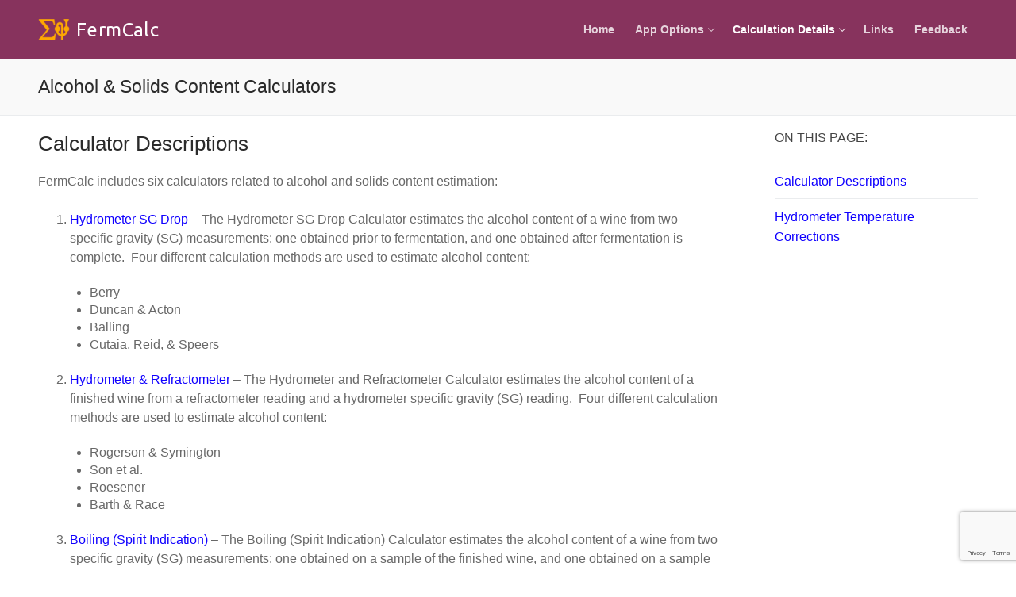

--- FILE ---
content_type: text/html; charset=UTF-8
request_url: https://fermcalc.com/alcohol/
body_size: 14223
content:
<!doctype html>
<html lang="en-US">
<head>
	<meta charset="UTF-8">
	<meta name="viewport" content="width=device-width, initial-scale=1, maximum-scale=10.0, user-scalable=yes">
	<link rel="profile" href="http://gmpg.org/xfn/11">
	<title>Alcohol &#038; Solids Content Calculators &#8211; FermCalc</title>
<meta name='robots' content='max-image-preview:large' />
<link rel='dns-prefetch' href='//fonts.googleapis.com' />
<link rel="alternate" type="application/rss+xml" title="FermCalc &raquo; Feed" href="https://fermcalc.com/feed/" />
<link rel="alternate" type="application/rss+xml" title="FermCalc &raquo; Comments Feed" href="https://fermcalc.com/comments/feed/" />
<link rel="alternate" title="oEmbed (JSON)" type="application/json+oembed" href="https://fermcalc.com/wp-json/oembed/1.0/embed?url=https%3A%2F%2Ffermcalc.com%2Falcohol%2F" />
<link rel="alternate" title="oEmbed (XML)" type="text/xml+oembed" href="https://fermcalc.com/wp-json/oembed/1.0/embed?url=https%3A%2F%2Ffermcalc.com%2Falcohol%2F&#038;format=xml" />
<style id='wp-img-auto-sizes-contain-inline-css' type='text/css'>
img:is([sizes=auto i],[sizes^="auto," i]){contain-intrinsic-size:3000px 1500px}
/*# sourceURL=wp-img-auto-sizes-contain-inline-css */
</style>
<style id='wp-emoji-styles-inline-css' type='text/css'>

	img.wp-smiley, img.emoji {
		display: inline !important;
		border: none !important;
		box-shadow: none !important;
		height: 1em !important;
		width: 1em !important;
		margin: 0 0.07em !important;
		vertical-align: -0.1em !important;
		background: none !important;
		padding: 0 !important;
	}
/*# sourceURL=wp-emoji-styles-inline-css */
</style>
<style id='wp-block-library-inline-css' type='text/css'>
:root{--wp-block-synced-color:#7a00df;--wp-block-synced-color--rgb:122,0,223;--wp-bound-block-color:var(--wp-block-synced-color);--wp-editor-canvas-background:#ddd;--wp-admin-theme-color:#007cba;--wp-admin-theme-color--rgb:0,124,186;--wp-admin-theme-color-darker-10:#006ba1;--wp-admin-theme-color-darker-10--rgb:0,107,160.5;--wp-admin-theme-color-darker-20:#005a87;--wp-admin-theme-color-darker-20--rgb:0,90,135;--wp-admin-border-width-focus:2px}@media (min-resolution:192dpi){:root{--wp-admin-border-width-focus:1.5px}}.wp-element-button{cursor:pointer}:root .has-very-light-gray-background-color{background-color:#eee}:root .has-very-dark-gray-background-color{background-color:#313131}:root .has-very-light-gray-color{color:#eee}:root .has-very-dark-gray-color{color:#313131}:root .has-vivid-green-cyan-to-vivid-cyan-blue-gradient-background{background:linear-gradient(135deg,#00d084,#0693e3)}:root .has-purple-crush-gradient-background{background:linear-gradient(135deg,#34e2e4,#4721fb 50%,#ab1dfe)}:root .has-hazy-dawn-gradient-background{background:linear-gradient(135deg,#faaca8,#dad0ec)}:root .has-subdued-olive-gradient-background{background:linear-gradient(135deg,#fafae1,#67a671)}:root .has-atomic-cream-gradient-background{background:linear-gradient(135deg,#fdd79a,#004a59)}:root .has-nightshade-gradient-background{background:linear-gradient(135deg,#330968,#31cdcf)}:root .has-midnight-gradient-background{background:linear-gradient(135deg,#020381,#2874fc)}:root{--wp--preset--font-size--normal:16px;--wp--preset--font-size--huge:42px}.has-regular-font-size{font-size:1em}.has-larger-font-size{font-size:2.625em}.has-normal-font-size{font-size:var(--wp--preset--font-size--normal)}.has-huge-font-size{font-size:var(--wp--preset--font-size--huge)}:root .has-text-align-center{text-align:center}:root .has-text-align-left{text-align:left}:root .has-text-align-right{text-align:right}.has-fit-text{white-space:nowrap!important}#end-resizable-editor-section{display:none}.aligncenter{clear:both}.items-justified-left{justify-content:flex-start}.items-justified-center{justify-content:center}.items-justified-right{justify-content:flex-end}.items-justified-space-between{justify-content:space-between}.screen-reader-text{word-wrap:normal!important;border:0;clip-path:inset(50%);height:1px;margin:-1px;overflow:hidden;padding:0;position:absolute;width:1px}.screen-reader-text:focus{background-color:#ddd;clip-path:none;color:#444;display:block;font-size:1em;height:auto;left:5px;line-height:normal;padding:15px 23px 14px;text-decoration:none;top:5px;width:auto;z-index:100000}html :where(.has-border-color){border-style:solid}html :where([style*=border-top-color]){border-top-style:solid}html :where([style*=border-right-color]){border-right-style:solid}html :where([style*=border-bottom-color]){border-bottom-style:solid}html :where([style*=border-left-color]){border-left-style:solid}html :where([style*=border-width]){border-style:solid}html :where([style*=border-top-width]){border-top-style:solid}html :where([style*=border-right-width]){border-right-style:solid}html :where([style*=border-bottom-width]){border-bottom-style:solid}html :where([style*=border-left-width]){border-left-style:solid}html :where(img[class*=wp-image-]){height:auto;max-width:100%}:where(figure){margin:0 0 1em}html :where(.is-position-sticky){--wp-admin--admin-bar--position-offset:var(--wp-admin--admin-bar--height,0px)}@media screen and (max-width:600px){html :where(.is-position-sticky){--wp-admin--admin-bar--position-offset:0px}}

/*# sourceURL=wp-block-library-inline-css */
</style><style id='wp-block-paragraph-inline-css' type='text/css'>
.is-small-text{font-size:.875em}.is-regular-text{font-size:1em}.is-large-text{font-size:2.25em}.is-larger-text{font-size:3em}.has-drop-cap:not(:focus):first-letter{float:left;font-size:8.4em;font-style:normal;font-weight:100;line-height:.68;margin:.05em .1em 0 0;text-transform:uppercase}body.rtl .has-drop-cap:not(:focus):first-letter{float:none;margin-left:.1em}p.has-drop-cap.has-background{overflow:hidden}:root :where(p.has-background){padding:1.25em 2.375em}:where(p.has-text-color:not(.has-link-color)) a{color:inherit}p.has-text-align-left[style*="writing-mode:vertical-lr"],p.has-text-align-right[style*="writing-mode:vertical-rl"]{rotate:180deg}
/*# sourceURL=https://fermcalc.com/wp-content/plugins/gutenberg/build/styles/block-library/paragraph/style.css */
</style>
<style id='wp-block-heading-inline-css' type='text/css'>
h1:where(.wp-block-heading).has-background,h2:where(.wp-block-heading).has-background,h3:where(.wp-block-heading).has-background,h4:where(.wp-block-heading).has-background,h5:where(.wp-block-heading).has-background,h6:where(.wp-block-heading).has-background{padding:1.25em 2.375em}h1.has-text-align-left[style*=writing-mode]:where([style*=vertical-lr]),h1.has-text-align-right[style*=writing-mode]:where([style*=vertical-rl]),h2.has-text-align-left[style*=writing-mode]:where([style*=vertical-lr]),h2.has-text-align-right[style*=writing-mode]:where([style*=vertical-rl]),h3.has-text-align-left[style*=writing-mode]:where([style*=vertical-lr]),h3.has-text-align-right[style*=writing-mode]:where([style*=vertical-rl]),h4.has-text-align-left[style*=writing-mode]:where([style*=vertical-lr]),h4.has-text-align-right[style*=writing-mode]:where([style*=vertical-rl]),h5.has-text-align-left[style*=writing-mode]:where([style*=vertical-lr]),h5.has-text-align-right[style*=writing-mode]:where([style*=vertical-rl]),h6.has-text-align-left[style*=writing-mode]:where([style*=vertical-lr]),h6.has-text-align-right[style*=writing-mode]:where([style*=vertical-rl]){rotate:180deg}
/*# sourceURL=https://fermcalc.com/wp-content/plugins/gutenberg/build/styles/block-library/heading/style.css */
</style>
<style id='wp-block-image-inline-css' type='text/css'>
.wp-block-image>a,.wp-block-image>figure>a{display:inline-block}.wp-block-image img{box-sizing:border-box;height:auto;max-width:100%;vertical-align:bottom}@media not (prefers-reduced-motion){.wp-block-image img.hide{visibility:hidden}.wp-block-image img.show{animation:show-content-image .4s}}.wp-block-image[style*=border-radius] img,.wp-block-image[style*=border-radius]>a{border-radius:inherit}.wp-block-image.has-custom-border img{box-sizing:border-box}.wp-block-image.aligncenter{text-align:center}.wp-block-image.alignfull>a,.wp-block-image.alignwide>a{width:100%}.wp-block-image.alignfull img,.wp-block-image.alignwide img{height:auto;width:100%}.wp-block-image .aligncenter,.wp-block-image .alignleft,.wp-block-image .alignright,.wp-block-image.aligncenter,.wp-block-image.alignleft,.wp-block-image.alignright{display:table}.wp-block-image .aligncenter>figcaption,.wp-block-image .alignleft>figcaption,.wp-block-image .alignright>figcaption,.wp-block-image.aligncenter>figcaption,.wp-block-image.alignleft>figcaption,.wp-block-image.alignright>figcaption{caption-side:bottom;display:table-caption}.wp-block-image .alignleft{float:left;margin:.5em 1em .5em 0}.wp-block-image .alignright{float:right;margin:.5em 0 .5em 1em}.wp-block-image .aligncenter{margin-left:auto;margin-right:auto}.wp-block-image :where(figcaption){margin-bottom:1em;margin-top:.5em}.wp-block-image.is-style-circle-mask img{border-radius:9999px}@supports ((-webkit-mask-image:none) or (mask-image:none)) or (-webkit-mask-image:none){.wp-block-image.is-style-circle-mask img{border-radius:0;-webkit-mask-image:url('data:image/svg+xml;utf8,<svg viewBox="0 0 100 100" xmlns="http://www.w3.org/2000/svg"><circle cx="50" cy="50" r="50"/></svg>');mask-image:url('data:image/svg+xml;utf8,<svg viewBox="0 0 100 100" xmlns="http://www.w3.org/2000/svg"><circle cx="50" cy="50" r="50"/></svg>');mask-mode:alpha;-webkit-mask-position:center;mask-position:center;-webkit-mask-repeat:no-repeat;mask-repeat:no-repeat;-webkit-mask-size:contain;mask-size:contain}}:root :where(.wp-block-image.is-style-rounded img,.wp-block-image .is-style-rounded img){border-radius:9999px}.wp-block-image figure{margin:0}.wp-lightbox-container{display:flex;flex-direction:column;position:relative}.wp-lightbox-container img{cursor:zoom-in}.wp-lightbox-container img:hover+button{opacity:1}.wp-lightbox-container button{align-items:center;backdrop-filter:blur(16px) saturate(180%);background-color:#5a5a5a40;border:none;border-radius:4px;cursor:zoom-in;display:flex;height:20px;justify-content:center;opacity:0;padding:0;position:absolute;right:16px;text-align:center;top:16px;width:20px;z-index:100}@media not (prefers-reduced-motion){.wp-lightbox-container button{transition:opacity .2s ease}}.wp-lightbox-container button:focus-visible{outline:3px auto #5a5a5a40;outline:3px auto -webkit-focus-ring-color;outline-offset:3px}.wp-lightbox-container button:hover{cursor:pointer;opacity:1}.wp-lightbox-container button:focus{opacity:1}.wp-lightbox-container button:focus,.wp-lightbox-container button:hover,.wp-lightbox-container button:not(:hover):not(:active):not(.has-background){background-color:#5a5a5a40;border:none}.wp-lightbox-overlay{box-sizing:border-box;cursor:zoom-out;height:100vh;left:0;overflow:hidden;position:fixed;top:0;visibility:hidden;width:100%;z-index:100000}.wp-lightbox-overlay .close-button{align-items:center;cursor:pointer;display:flex;justify-content:center;min-height:40px;min-width:40px;padding:0;position:absolute;right:calc(env(safe-area-inset-right) + 16px);top:calc(env(safe-area-inset-top) + 16px);z-index:5000000}.wp-lightbox-overlay .close-button:focus,.wp-lightbox-overlay .close-button:hover,.wp-lightbox-overlay .close-button:not(:hover):not(:active):not(.has-background){background:none;border:none}.wp-lightbox-overlay .lightbox-image-container{height:var(--wp--lightbox-container-height);left:50%;overflow:hidden;position:absolute;top:50%;transform:translate(-50%,-50%);transform-origin:top left;width:var(--wp--lightbox-container-width);z-index:9999999999}.wp-lightbox-overlay .wp-block-image{align-items:center;box-sizing:border-box;display:flex;height:100%;justify-content:center;margin:0;position:relative;transform-origin:0 0;width:100%;z-index:3000000}.wp-lightbox-overlay .wp-block-image img{height:var(--wp--lightbox-image-height);min-height:var(--wp--lightbox-image-height);min-width:var(--wp--lightbox-image-width);width:var(--wp--lightbox-image-width)}.wp-lightbox-overlay .wp-block-image figcaption{display:none}.wp-lightbox-overlay button{background:none;border:none}.wp-lightbox-overlay .scrim{background-color:#fff;height:100%;opacity:.9;position:absolute;width:100%;z-index:2000000}.wp-lightbox-overlay.active{visibility:visible}@media not (prefers-reduced-motion){.wp-lightbox-overlay.active{animation:turn-on-visibility .25s both}.wp-lightbox-overlay.active img{animation:turn-on-visibility .35s both}.wp-lightbox-overlay.show-closing-animation:not(.active){animation:turn-off-visibility .35s both}.wp-lightbox-overlay.show-closing-animation:not(.active) img{animation:turn-off-visibility .25s both}.wp-lightbox-overlay.zoom.active{animation:none;opacity:1;visibility:visible}.wp-lightbox-overlay.zoom.active .lightbox-image-container{animation:lightbox-zoom-in .4s}.wp-lightbox-overlay.zoom.active .lightbox-image-container img{animation:none}.wp-lightbox-overlay.zoom.active .scrim{animation:turn-on-visibility .4s forwards}.wp-lightbox-overlay.zoom.show-closing-animation:not(.active){animation:none}.wp-lightbox-overlay.zoom.show-closing-animation:not(.active) .lightbox-image-container{animation:lightbox-zoom-out .4s}.wp-lightbox-overlay.zoom.show-closing-animation:not(.active) .lightbox-image-container img{animation:none}.wp-lightbox-overlay.zoom.show-closing-animation:not(.active) .scrim{animation:turn-off-visibility .4s forwards}}@keyframes show-content-image{0%{visibility:hidden}99%{visibility:hidden}to{visibility:visible}}@keyframes turn-on-visibility{0%{opacity:0}to{opacity:1}}@keyframes turn-off-visibility{0%{opacity:1;visibility:visible}99%{opacity:0;visibility:visible}to{opacity:0;visibility:hidden}}@keyframes lightbox-zoom-in{0%{transform:translate(calc((-100vw + var(--wp--lightbox-scrollbar-width))/2 + var(--wp--lightbox-initial-left-position)),calc(-50vh + var(--wp--lightbox-initial-top-position))) scale(var(--wp--lightbox-scale))}to{transform:translate(-50%,-50%) scale(1)}}@keyframes lightbox-zoom-out{0%{transform:translate(-50%,-50%) scale(1);visibility:visible}99%{visibility:visible}to{transform:translate(calc((-100vw + var(--wp--lightbox-scrollbar-width))/2 + var(--wp--lightbox-initial-left-position)),calc(-50vh + var(--wp--lightbox-initial-top-position))) scale(var(--wp--lightbox-scale));visibility:hidden}}
/*# sourceURL=https://fermcalc.com/wp-content/plugins/gutenberg/build/styles/block-library/image/style.css */
</style>
<style id='wp-block-list-inline-css' type='text/css'>
ol,ul{box-sizing:border-box}:root :where(.wp-block-list.has-background){padding:1.25em 2.375em}
/*# sourceURL=https://fermcalc.com/wp-content/plugins/gutenberg/build/styles/block-library/list/style.css */
</style>
<style id='global-styles-inline-css' type='text/css'>
:root{--wp--preset--aspect-ratio--square: 1;--wp--preset--aspect-ratio--4-3: 4/3;--wp--preset--aspect-ratio--3-4: 3/4;--wp--preset--aspect-ratio--3-2: 3/2;--wp--preset--aspect-ratio--2-3: 2/3;--wp--preset--aspect-ratio--16-9: 16/9;--wp--preset--aspect-ratio--9-16: 9/16;--wp--preset--color--black: #000000;--wp--preset--color--cyan-bluish-gray: #abb8c3;--wp--preset--color--white: #ffffff;--wp--preset--color--pale-pink: #f78da7;--wp--preset--color--vivid-red: #cf2e2e;--wp--preset--color--luminous-vivid-orange: #ff6900;--wp--preset--color--luminous-vivid-amber: #fcb900;--wp--preset--color--light-green-cyan: #7bdcb5;--wp--preset--color--vivid-green-cyan: #00d084;--wp--preset--color--pale-cyan-blue: #8ed1fc;--wp--preset--color--vivid-cyan-blue: #0693e3;--wp--preset--color--vivid-purple: #9b51e0;--wp--preset--gradient--vivid-cyan-blue-to-vivid-purple: linear-gradient(135deg,rgb(6,147,227) 0%,rgb(155,81,224) 100%);--wp--preset--gradient--light-green-cyan-to-vivid-green-cyan: linear-gradient(135deg,rgb(122,220,180) 0%,rgb(0,208,130) 100%);--wp--preset--gradient--luminous-vivid-amber-to-luminous-vivid-orange: linear-gradient(135deg,rgb(252,185,0) 0%,rgb(255,105,0) 100%);--wp--preset--gradient--luminous-vivid-orange-to-vivid-red: linear-gradient(135deg,rgb(255,105,0) 0%,rgb(207,46,46) 100%);--wp--preset--gradient--very-light-gray-to-cyan-bluish-gray: linear-gradient(135deg,rgb(238,238,238) 0%,rgb(169,184,195) 100%);--wp--preset--gradient--cool-to-warm-spectrum: linear-gradient(135deg,rgb(74,234,220) 0%,rgb(151,120,209) 20%,rgb(207,42,186) 40%,rgb(238,44,130) 60%,rgb(251,105,98) 80%,rgb(254,248,76) 100%);--wp--preset--gradient--blush-light-purple: linear-gradient(135deg,rgb(255,206,236) 0%,rgb(152,150,240) 100%);--wp--preset--gradient--blush-bordeaux: linear-gradient(135deg,rgb(254,205,165) 0%,rgb(254,45,45) 50%,rgb(107,0,62) 100%);--wp--preset--gradient--luminous-dusk: linear-gradient(135deg,rgb(255,203,112) 0%,rgb(199,81,192) 50%,rgb(65,88,208) 100%);--wp--preset--gradient--pale-ocean: linear-gradient(135deg,rgb(255,245,203) 0%,rgb(182,227,212) 50%,rgb(51,167,181) 100%);--wp--preset--gradient--electric-grass: linear-gradient(135deg,rgb(202,248,128) 0%,rgb(113,206,126) 100%);--wp--preset--gradient--midnight: linear-gradient(135deg,rgb(2,3,129) 0%,rgb(40,116,252) 100%);--wp--preset--font-size--small: 13px;--wp--preset--font-size--medium: 20px;--wp--preset--font-size--large: 36px;--wp--preset--font-size--x-large: 42px;--wp--preset--spacing--20: 0.44rem;--wp--preset--spacing--30: 0.67rem;--wp--preset--spacing--40: 1rem;--wp--preset--spacing--50: 1.5rem;--wp--preset--spacing--60: 2.25rem;--wp--preset--spacing--70: 3.38rem;--wp--preset--spacing--80: 5.06rem;--wp--preset--shadow--natural: 6px 6px 9px rgba(0, 0, 0, 0.2);--wp--preset--shadow--deep: 12px 12px 50px rgba(0, 0, 0, 0.4);--wp--preset--shadow--sharp: 6px 6px 0px rgba(0, 0, 0, 0.2);--wp--preset--shadow--outlined: 6px 6px 0px -3px rgb(255, 255, 255), 6px 6px rgb(0, 0, 0);--wp--preset--shadow--crisp: 6px 6px 0px rgb(0, 0, 0);}:where(.is-layout-flex){gap: 0.5em;}:where(.is-layout-grid){gap: 0.5em;}body .is-layout-flex{display: flex;}.is-layout-flex{flex-wrap: wrap;align-items: center;}.is-layout-flex > :is(*, div){margin: 0;}body .is-layout-grid{display: grid;}.is-layout-grid > :is(*, div){margin: 0;}:where(.wp-block-columns.is-layout-flex){gap: 2em;}:where(.wp-block-columns.is-layout-grid){gap: 2em;}:where(.wp-block-post-template.is-layout-flex){gap: 1.25em;}:where(.wp-block-post-template.is-layout-grid){gap: 1.25em;}.has-black-color{color: var(--wp--preset--color--black) !important;}.has-cyan-bluish-gray-color{color: var(--wp--preset--color--cyan-bluish-gray) !important;}.has-white-color{color: var(--wp--preset--color--white) !important;}.has-pale-pink-color{color: var(--wp--preset--color--pale-pink) !important;}.has-vivid-red-color{color: var(--wp--preset--color--vivid-red) !important;}.has-luminous-vivid-orange-color{color: var(--wp--preset--color--luminous-vivid-orange) !important;}.has-luminous-vivid-amber-color{color: var(--wp--preset--color--luminous-vivid-amber) !important;}.has-light-green-cyan-color{color: var(--wp--preset--color--light-green-cyan) !important;}.has-vivid-green-cyan-color{color: var(--wp--preset--color--vivid-green-cyan) !important;}.has-pale-cyan-blue-color{color: var(--wp--preset--color--pale-cyan-blue) !important;}.has-vivid-cyan-blue-color{color: var(--wp--preset--color--vivid-cyan-blue) !important;}.has-vivid-purple-color{color: var(--wp--preset--color--vivid-purple) !important;}.has-black-background-color{background-color: var(--wp--preset--color--black) !important;}.has-cyan-bluish-gray-background-color{background-color: var(--wp--preset--color--cyan-bluish-gray) !important;}.has-white-background-color{background-color: var(--wp--preset--color--white) !important;}.has-pale-pink-background-color{background-color: var(--wp--preset--color--pale-pink) !important;}.has-vivid-red-background-color{background-color: var(--wp--preset--color--vivid-red) !important;}.has-luminous-vivid-orange-background-color{background-color: var(--wp--preset--color--luminous-vivid-orange) !important;}.has-luminous-vivid-amber-background-color{background-color: var(--wp--preset--color--luminous-vivid-amber) !important;}.has-light-green-cyan-background-color{background-color: var(--wp--preset--color--light-green-cyan) !important;}.has-vivid-green-cyan-background-color{background-color: var(--wp--preset--color--vivid-green-cyan) !important;}.has-pale-cyan-blue-background-color{background-color: var(--wp--preset--color--pale-cyan-blue) !important;}.has-vivid-cyan-blue-background-color{background-color: var(--wp--preset--color--vivid-cyan-blue) !important;}.has-vivid-purple-background-color{background-color: var(--wp--preset--color--vivid-purple) !important;}.has-black-border-color{border-color: var(--wp--preset--color--black) !important;}.has-cyan-bluish-gray-border-color{border-color: var(--wp--preset--color--cyan-bluish-gray) !important;}.has-white-border-color{border-color: var(--wp--preset--color--white) !important;}.has-pale-pink-border-color{border-color: var(--wp--preset--color--pale-pink) !important;}.has-vivid-red-border-color{border-color: var(--wp--preset--color--vivid-red) !important;}.has-luminous-vivid-orange-border-color{border-color: var(--wp--preset--color--luminous-vivid-orange) !important;}.has-luminous-vivid-amber-border-color{border-color: var(--wp--preset--color--luminous-vivid-amber) !important;}.has-light-green-cyan-border-color{border-color: var(--wp--preset--color--light-green-cyan) !important;}.has-vivid-green-cyan-border-color{border-color: var(--wp--preset--color--vivid-green-cyan) !important;}.has-pale-cyan-blue-border-color{border-color: var(--wp--preset--color--pale-cyan-blue) !important;}.has-vivid-cyan-blue-border-color{border-color: var(--wp--preset--color--vivid-cyan-blue) !important;}.has-vivid-purple-border-color{border-color: var(--wp--preset--color--vivid-purple) !important;}.has-vivid-cyan-blue-to-vivid-purple-gradient-background{background: var(--wp--preset--gradient--vivid-cyan-blue-to-vivid-purple) !important;}.has-light-green-cyan-to-vivid-green-cyan-gradient-background{background: var(--wp--preset--gradient--light-green-cyan-to-vivid-green-cyan) !important;}.has-luminous-vivid-amber-to-luminous-vivid-orange-gradient-background{background: var(--wp--preset--gradient--luminous-vivid-amber-to-luminous-vivid-orange) !important;}.has-luminous-vivid-orange-to-vivid-red-gradient-background{background: var(--wp--preset--gradient--luminous-vivid-orange-to-vivid-red) !important;}.has-very-light-gray-to-cyan-bluish-gray-gradient-background{background: var(--wp--preset--gradient--very-light-gray-to-cyan-bluish-gray) !important;}.has-cool-to-warm-spectrum-gradient-background{background: var(--wp--preset--gradient--cool-to-warm-spectrum) !important;}.has-blush-light-purple-gradient-background{background: var(--wp--preset--gradient--blush-light-purple) !important;}.has-blush-bordeaux-gradient-background{background: var(--wp--preset--gradient--blush-bordeaux) !important;}.has-luminous-dusk-gradient-background{background: var(--wp--preset--gradient--luminous-dusk) !important;}.has-pale-ocean-gradient-background{background: var(--wp--preset--gradient--pale-ocean) !important;}.has-electric-grass-gradient-background{background: var(--wp--preset--gradient--electric-grass) !important;}.has-midnight-gradient-background{background: var(--wp--preset--gradient--midnight) !important;}.has-small-font-size{font-size: var(--wp--preset--font-size--small) !important;}.has-medium-font-size{font-size: var(--wp--preset--font-size--medium) !important;}.has-large-font-size{font-size: var(--wp--preset--font-size--large) !important;}.has-x-large-font-size{font-size: var(--wp--preset--font-size--x-large) !important;}
/*# sourceURL=global-styles-inline-css */
</style>

<style id='classic-theme-styles-inline-css' type='text/css'>
/*! This file is auto-generated */
.wp-block-button__link{color:#fff;background-color:#32373c;border-radius:9999px;box-shadow:none;text-decoration:none;padding:calc(.667em + 2px) calc(1.333em + 2px);font-size:1.125em}.wp-block-file__button{background:#32373c;color:#fff;text-decoration:none}
/*# sourceURL=/wp-includes/css/classic-themes.min.css */
</style>
<link rel='stylesheet' id='contact-form-7-css' href='https://fermcalc.com/wp-content/plugins/contact-form-7/includes/css/styles.css?ver=6.1.4' type='text/css' media='all' />
<link rel='stylesheet' id='font-awesome-css' href='https://fermcalc.com/wp-content/themes/customify/assets/fonts/font-awesome/css/font-awesome.min.css?ver=5.0.0' type='text/css' media='all' />
<link rel='stylesheet' id='customify-google-font-css' href='//fonts.googleapis.com/css?family=Ubuntu%3A300%2C300i%2C400%2C400i%2C500%2C500i%2C700%2C700i&#038;display=swap&#038;ver=0.4.13' type='text/css' media='all' />
<link rel='stylesheet' id='customify-style-css' href='https://fermcalc.com/wp-content/themes/customify/style.min.css?ver=0.4.13' type='text/css' media='all' />
<style id='customify-style-inline-css' type='text/css'>
.header-top .header--row-inner,body:not(.fl-builder-edit) .button,body:not(.fl-builder-edit) button:not(.menu-mobile-toggle, .components-button, .customize-partial-edit-shortcut-button),body:not(.fl-builder-edit) input[type="button"]:not(.ed_button),button.button,input[type="button"]:not(.ed_button, .components-button, .customize-partial-edit-shortcut-button),input[type="reset"]:not(.components-button, .customize-partial-edit-shortcut-button),input[type="submit"]:not(.components-button, .customize-partial-edit-shortcut-button),.pagination .nav-links > *:hover,.pagination .nav-links span,.nav-menu-desktop.style-full-height .primary-menu-ul > li.current-menu-item > a,.nav-menu-desktop.style-full-height .primary-menu-ul > li.current-menu-ancestor > a,.nav-menu-desktop.style-full-height .primary-menu-ul > li > a:hover,.posts-layout .readmore-button:hover{    background-color: #235787;}.posts-layout .readmore-button {color: #235787;}.pagination .nav-links > *:hover,.pagination .nav-links span,.entry-single .tags-links a:hover,.entry-single .cat-links a:hover,.posts-layout .readmore-button,.posts-layout .readmore-button:hover{    border-color: #235787;}.customify-builder-btn{    background-color: #c3512f;}body{    color: #686868;}abbr, acronym {    border-bottom-color: #686868;}a                {                    color: #1000ff;}a:hover,a:focus,.link-meta:hover, .link-meta a:hover{    color: #dd0000;}h2 + h3,.comments-area h2 + .comments-title,.h2 + h3,.comments-area .h2 + .comments-title,.page-breadcrumb {    border-top-color: #eaecee;}blockquote,.site-content .widget-area .menu li.current-menu-item > a:before{    border-left-color: #eaecee;}@media screen and (min-width: 64em) {    .comment-list .children li.comment {        border-left-color: #eaecee;    }    .comment-list .children li.comment:after {        background-color: #eaecee;    }}.page-titlebar, .page-breadcrumb,.posts-layout .entry-inner {    border-bottom-color: #eaecee;}.header-search-form .search-field,.entry-content .page-links a,.header-search-modal,.pagination .nav-links > *,.entry-footer .tags-links a, .entry-footer .cat-links a,.search .content-area article,.site-content .widget-area .menu li.current-menu-item > a,.posts-layout .entry-inner,.post-navigation .nav-links,article.comment .comment-meta,.widget-area .widget_pages li a, .widget-area .widget_categories li a, .widget-area .widget_archive li a, .widget-area .widget_meta li a, .widget-area .widget_nav_menu li a, .widget-area .widget_product_categories li a, .widget-area .widget_recent_entries li a, .widget-area .widget_rss li a,.widget-area .widget_recent_comments li{    border-color: #eaecee;}.header-search-modal::before {    border-top-color: #eaecee;    border-left-color: #eaecee;}@media screen and (min-width: 48em) {    .content-sidebar.sidebar_vertical_border .content-area {        border-right-color: #eaecee;    }    .sidebar-content.sidebar_vertical_border .content-area {        border-left-color: #eaecee;    }    .sidebar-sidebar-content.sidebar_vertical_border .sidebar-primary {        border-right-color: #eaecee;    }    .sidebar-sidebar-content.sidebar_vertical_border .sidebar-secondary {        border-right-color: #eaecee;    }    .content-sidebar-sidebar.sidebar_vertical_border .sidebar-primary {        border-left-color: #eaecee;    }    .content-sidebar-sidebar.sidebar_vertical_border .sidebar-secondary {        border-left-color: #eaecee;    }    .sidebar-content-sidebar.sidebar_vertical_border .content-area {        border-left-color: #eaecee;        border-right-color: #eaecee;    }    .sidebar-content-sidebar.sidebar_vertical_border .content-area {        border-left-color: #eaecee;        border-right-color: #eaecee;    }}article.comment .comment-post-author {background: #6d6d6d;}.pagination .nav-links > *,.link-meta,.link-meta a,.color-meta,.entry-single .tags-links:before,.entry-single .cats-links:before{    color: #6d6d6d;}h1, h2, h3, h4, h5, h6 { color: #2b2b2b;}.site-content .widget-title { color: #444444;}.site-branding .site-title, .site-branding .site-title a {font-family: "Ubuntu";font-weight: normal;text-transform: none;}#page-cover .page-cover-title {color: #000000;}#page-cover .page-cover-tagline {color: #000000;}#page-cover {background-image: url("https://fermcalc.com/wp-content/themes/customify/assets/images/default-cover.jpg");}#page-cover {background-repeat: repeat;}.header--row:not(.header--transparent).header-main .header--row-inner  {background-color: #87335d;} #header-menu-sidebar-bg:before  {background-color: #87335d;} .sub-menu .li-duplicator {display:none !important;}.builder-header-html-item.item--html p, .builder-header-html-item.item--html {font-style: normal;}.header-search_icon-item .header-search-modal  {border-style: solid;} .header-search_icon-item .search-field  {border-style: solid;} .dark-mode .header-search_box-item .search-form-fields, .header-search_box-item .search-form-fields  {border-style: solid;} .builder-item--primary-menu .nav-menu-desktop .primary-menu-ul > li > a,.builder-item-sidebar .primary-menu-sidebar .primary-menu-ul > li > a {text-transform: none;}body  {background-color: #FFFFFF;} .site-content .content-area  {background-color: #FFFFFF;} /* CSS for desktop */#sidebar-secondary, #sidebar-primary, #main {padding-top: 15px;padding-bottom: 20px;}#page-cover .page-cover-inner {min-height: 300px;}#page-titlebar {text-align: left;}.header--row.header-top .customify-grid, .header--row.header-top .style-full-height .primary-menu-ul > li > a {min-height: 33px;}.header--row.header-main .customify-grid, .header--row.header-main .style-full-height .primary-menu-ul > li > a {min-height: 75px;}.header--row.header-bottom .customify-grid, .header--row.header-bottom .style-full-height .primary-menu-ul > li > a {min-height: 55px;}.header--row .builder-first--nav-icon {text-align: right;}.header-search_icon-item .search-submit {margin-left: -40px;}.header-search_box-item .search-submit{margin-left: -40px;} .header-search_box-item .woo_bootster_search .search-submit{margin-left: -40px;} .header-search_box-item .header-search-form button.search-submit{margin-left:-40px;}.header--row .builder-first--primary-menu {text-align: right;}/* CSS for tablet */@media screen and (max-width: 1024px) { #page-cover .page-cover-inner {min-height: 250px;}.header--row .builder-first--nav-icon {text-align: right;}.header-search_icon-item .search-submit {margin-left: -40px;}.header-search_box-item .search-submit{margin-left: -40px;} .header-search_box-item .woo_bootster_search .search-submit{margin-left: -40px;} .header-search_box-item .header-search-form button.search-submit{margin-left:-40px;} }/* CSS for mobile */@media screen and (max-width: 568px) { #page-cover .page-cover-inner {min-height: 200px;}.header--row.header-top .customify-grid, .header--row.header-top .style-full-height .primary-menu-ul > li > a {min-height: 33px;}.header--row .builder-first--nav-icon {text-align: right;}.header-search_icon-item .search-submit {margin-left: -40px;}.header-search_box-item .search-submit{margin-left: -40px;} .header-search_box-item .woo_bootster_search .search-submit{margin-left: -40px;} .header-search_box-item .header-search-form button.search-submit{margin-left:-40px;} }
/*# sourceURL=customify-style-inline-css */
</style>
<link rel="https://api.w.org/" href="https://fermcalc.com/wp-json/" /><link rel="alternate" title="JSON" type="application/json" href="https://fermcalc.com/wp-json/wp/v2/pages/16" /><link rel="EditURI" type="application/rsd+xml" title="RSD" href="https://fermcalc.com/xmlrpc.php?rsd" />
<meta name="generator" content="WordPress 6.9" />
<link rel="canonical" href="https://fermcalc.com/alcohol/" />
<link rel='shortlink' href='https://fermcalc.com/?p=16' />
<link rel="icon" href="https://fermcalc.com/wp-content/uploads/2021/10/cropped-FermCalc_512x512-32x32.png" sizes="32x32" />
<link rel="icon" href="https://fermcalc.com/wp-content/uploads/2021/10/cropped-FermCalc_512x512-192x192.png" sizes="192x192" />
<link rel="apple-touch-icon" href="https://fermcalc.com/wp-content/uploads/2021/10/cropped-FermCalc_512x512-180x180.png" />
<meta name="msapplication-TileImage" content="https://fermcalc.com/wp-content/uploads/2021/10/cropped-FermCalc_512x512-270x270.png" />
		<style type="text/css" id="wp-custom-css">
			.test {
		padding-top: 0px;
		margin-top: 0px;
}

.datatable {
	  margin-left: auto;
  	margin-right: auto;
	  margin-top: 0.5em;
		margin-bottom: 1em;
    border-collapse: collapse;
}

.datatable th {
		text-align: center;
		vertical-align: middle;
    border: 1px solid gray;
}

.datatable td {
		text-align: center;
		vertical-align: middle;
    border: 1px solid gray;
}

.eqtable {
		width: 100%;
		border: 0;
		padding: 0px 0px 0px 0px;
		font-size: 1em;
	  margin-top: 0.5em;
		margin-bottom: 0.7em;
}

.def {
		margin-top: 0em;
		margin-bottom: 0em;
		padding-left: 70px;
		text-indent: -50px;
		font-size: 1em;
}

.def-end {
		margin-top: 0em;
		margin-bottom: 0.7em;
		padding-left: 70px;
		text-indent: -50px;
		font-size: 1em;
}


.math {
		font-family: "Times New Roman", Times, serif;
		letter-spacing: 1px;
}

.eq {
		padding-left: 20px;
		text-indent: -20px;
}

.eqno {
		text-align: right;
		padding-right: 10px;
		white-space: nowrap;
}

.mathtext {
		font-family: "Times New Roman", Times, serif;
		letter-spacing: 0px;
}

.hilite {
		color: #CC0000;
		font-weight: normal;
}

.m0 {
    margin-top: 0em;
    margin-bottom: 0.55em;
}

.l0 {
		line-height: 1.5em;
}

.l1 {
		line-height: 1em;
}

.indented {
		padding-left: 25px
}		</style>
		</head>

<body class="wp-singular page-template-default page page-id-16 wp-custom-logo wp-theme-customify content-sidebar main-layout-content-sidebar sidebar_vertical_border site-full-width menu_sidebar_slide_right">
<div id="page" class="site box-shadow">
	<a class="skip-link screen-reader-text" href="#site-content">Skip to content</a>
	<a class="close is-size-medium  close-panel close-sidebar-panel" href="#">
        <span class="hamburger hamburger--squeeze is-active">
            <span class="hamburger-box">
              <span class="hamburger-inner"><span class="screen-reader-text">Menu</span></span>
            </span>
        </span>
        <span class="screen-reader-text">Close</span>
        </a><header id="masthead" class="site-header header-"><div id="masthead-inner" class="site-header-inner">							<div  class="header-main header--row layout-full-contained"  id="cb-row--header-main"  data-row-id="main"  data-show-on="desktop mobile">
								<div class="header--row-inner header-main-inner dark-mode">
									<div class="customify-container">
										<div class="customify-grid cb-row--desktop hide-on-mobile hide-on-tablet customify-grid-middle"><div class="customify-col-3_md-3_sm-3 builder-item builder-first--logo" data-push-left=""><div class="item--inner builder-item--logo" data-section="title_tagline" data-item-id="logo" >		<div class="site-branding logo-left">
						<a href="https://fermcalc.com/" class="logo-link" rel="home" itemprop="url">
				<img class="site-img-logo" src="https://fermcalc.com/wp-content/uploads/2018/09/ic_fermcalc-3.png" alt="FermCalc">
							</a>
			<div class="site-name-desc">						<p class="site-title">
							<a href="https://fermcalc.com/" rel="home">FermCalc</a>
						</p>
						</div>		</div><!-- .site-branding -->
		</div></div><div class="customify-col-9_md-9_sm-9 builder-item builder-first--primary-menu" data-push-left=""><div class="item--inner builder-item--primary-menu has_menu" data-section="header_menu_primary" data-item-id="primary-menu" ><nav  id="site-navigation-main-desktop" class="site-navigation primary-menu primary-menu-main nav-menu-desktop primary-menu-desktop style-plain"><ul id="menu-primary" class="primary-menu-ul menu nav-menu"><li id="menu-item--main-desktop-115" class="menu-item menu-item-type-post_type menu-item-object-page menu-item-home menu-item-115"><a href="https://fermcalc.com/"><span class="link-before">Home</span></a></li>
<li id="menu-item--main-desktop-112" class="menu-item menu-item-type-post_type menu-item-object-page menu-item-has-children menu-item-112"><a href="https://fermcalc.com/app-options/"><span class="link-before">App Options<span class="nav-icon-angle">&nbsp;</span></span></a>
<ul class="sub-menu sub-lv-0">
	<li id="menu-item--main-desktop-117" class="menu-item menu-item-type-post_type menu-item-object-page menu-item-117"><a href="https://fermcalc.com/java/"><span class="link-before">Java App</span></a></li>
	<li id="menu-item--main-desktop-118" class="menu-item menu-item-type-post_type menu-item-object-page menu-item-118"><a href="https://fermcalc.com/javascript/"><span class="link-before">JavaScript App</span></a></li>
	<li id="menu-item--main-desktop-144" class="menu-item menu-item-type-post_type menu-item-object-page menu-item-144"><a href="https://fermcalc.com/mobile/"><span class="link-before">Mobile App</span></a></li>
</ul>
</li>
<li id="menu-item--main-desktop-111" class="menu-item menu-item-type-post_type menu-item-object-page current-menu-ancestor current-menu-parent current_page_parent current_page_ancestor menu-item-has-children menu-item-111"><a href="https://fermcalc.com/details/"><span class="link-before">Calculation Details<span class="nav-icon-angle">&nbsp;</span></span></a>
<ul class="sub-menu sub-lv-0">
	<li id="menu-item--main-desktop-124" class="menu-item menu-item-type-post_type menu-item-object-page menu-item-124"><a href="https://fermcalc.com/conversions/"><span class="link-before">Conversions</span></a></li>
	<li id="menu-item--main-desktop-122" class="menu-item menu-item-type-post_type menu-item-object-page menu-item-122"><a href="https://fermcalc.com/sugar/"><span class="link-before">Sugar</span></a></li>
	<li id="menu-item--main-desktop-107" class="menu-item menu-item-type-post_type menu-item-object-page menu-item-107"><a href="https://fermcalc.com/acid/"><span class="link-before">Acid</span></a></li>
	<li id="menu-item--main-desktop-123" class="menu-item menu-item-type-post_type menu-item-object-page menu-item-123"><a href="https://fermcalc.com/sulfites/"><span class="link-before">Sulfites</span></a></li>
	<li id="menu-item--main-desktop-108" class="menu-item menu-item-type-post_type menu-item-object-page current-menu-item page_item page-item-16 current_page_item menu-item-108"><a href="https://fermcalc.com/alcohol/" aria-current="page"><span class="link-before">Alcohol</span></a></li>
	<li id="menu-item--main-desktop-110" class="menu-item menu-item-type-post_type menu-item-object-page menu-item-110"><a href="https://fermcalc.com/blending/"><span class="link-before">Blending</span></a></li>
	<li id="menu-item--main-desktop-116" class="menu-item menu-item-type-post_type menu-item-object-page menu-item-116"><a href="https://fermcalc.com/fortification/"><span class="link-before">Fortification</span></a></li>
	<li id="menu-item--main-desktop-120" class="menu-item menu-item-type-post_type menu-item-object-page menu-item-120"><a href="https://fermcalc.com/miscellaneous/"><span class="link-before">Miscellaneous</span></a></li>
	<li id="menu-item--main-desktop-121" class="menu-item menu-item-type-post_type menu-item-object-page menu-item-121"><a href="https://fermcalc.com/references/"><span class="link-before">References</span></a></li>
</ul>
</li>
<li id="menu-item--main-desktop-119" class="menu-item menu-item-type-post_type menu-item-object-page menu-item-119"><a href="https://fermcalc.com/links/"><span class="link-before">Links</span></a></li>
<li id="menu-item--main-desktop-114" class="menu-item menu-item-type-post_type menu-item-object-page menu-item-114"><a href="https://fermcalc.com/feedback/"><span class="link-before">Feedback</span></a></li>
</ul></nav></div></div></div><div class="cb-row--mobile hide-on-desktop customify-grid customify-grid-middle"><div class="customify-col-5_md-5_sm-5 builder-item builder-first--logo" data-push-left=""><div class="item--inner builder-item--logo" data-section="title_tagline" data-item-id="logo" >		<div class="site-branding logo-left">
						<a href="https://fermcalc.com/" class="logo-link" rel="home" itemprop="url">
				<img class="site-img-logo" src="https://fermcalc.com/wp-content/uploads/2018/09/ic_fermcalc-3.png" alt="FermCalc">
							</a>
			<div class="site-name-desc">						<p class="site-title">
							<a href="https://fermcalc.com/" rel="home">FermCalc</a>
						</p>
						</div>		</div><!-- .site-branding -->
		</div></div><div class="customify-col-3_md-3_sm-3 builder-item builder-first--nav-icon" data-push-left="off-4"><div class="item--inner builder-item--nav-icon" data-section="header_menu_icon" data-item-id="nav-icon" >		<button type="button" class="menu-mobile-toggle item-button is-size-desktop-medium is-size-tablet-medium is-size-mobile-medium"  aria-label="nav icon">
			<span class="hamburger hamburger--squeeze">
				<span class="hamburger-box">
					<span class="hamburger-inner"></span>
				</span>
			</span>
			<span class="nav-icon--label hide-on-tablet hide-on-mobile">Menu</span></button>
		</div></div></div>									</div>
								</div>
							</div>
							<div id="header-menu-sidebar" class="header-menu-sidebar menu-sidebar-panel dark-mode"><div id="header-menu-sidebar-bg" class="header-menu-sidebar-bg"><div id="header-menu-sidebar-inner" class="header-menu-sidebar-inner"><div class="builder-item-sidebar mobile-item--primary-menu mobile-item--menu "><div class="item--inner" data-item-id="primary-menu" data-section="header_menu_primary"><nav  id="site-navigation-sidebar-mobile" class="site-navigation primary-menu primary-menu-sidebar nav-menu-mobile primary-menu-mobile style-plain"><ul id="menu-primary" class="primary-menu-ul menu nav-menu"><li id="menu-item--sidebar-mobile-115" class="menu-item menu-item-type-post_type menu-item-object-page menu-item-home menu-item-115"><a href="https://fermcalc.com/"><span class="link-before">Home</span></a></li>
<li id="menu-item--sidebar-mobile-112" class="menu-item menu-item-type-post_type menu-item-object-page menu-item-has-children menu-item-112"><a href="https://fermcalc.com/app-options/"><span class="link-before">App Options<span class="nav-icon-angle">&nbsp;</span></span></a>
<ul class="sub-menu sub-lv-0">
	<li id="menu-item--sidebar-mobile-117" class="menu-item menu-item-type-post_type menu-item-object-page menu-item-117"><a href="https://fermcalc.com/java/"><span class="link-before">Java App</span></a></li>
	<li id="menu-item--sidebar-mobile-118" class="menu-item menu-item-type-post_type menu-item-object-page menu-item-118"><a href="https://fermcalc.com/javascript/"><span class="link-before">JavaScript App</span></a></li>
	<li id="menu-item--sidebar-mobile-144" class="menu-item menu-item-type-post_type menu-item-object-page menu-item-144"><a href="https://fermcalc.com/mobile/"><span class="link-before">Mobile App</span></a></li>
</ul>
</li>
<li id="menu-item--sidebar-mobile-111" class="menu-item menu-item-type-post_type menu-item-object-page current-menu-ancestor current-menu-parent current_page_parent current_page_ancestor menu-item-has-children menu-item-111"><a href="https://fermcalc.com/details/"><span class="link-before">Calculation Details<span class="nav-icon-angle">&nbsp;</span></span></a>
<ul class="sub-menu sub-lv-0">
	<li id="menu-item--sidebar-mobile-124" class="menu-item menu-item-type-post_type menu-item-object-page menu-item-124"><a href="https://fermcalc.com/conversions/"><span class="link-before">Conversions</span></a></li>
	<li id="menu-item--sidebar-mobile-122" class="menu-item menu-item-type-post_type menu-item-object-page menu-item-122"><a href="https://fermcalc.com/sugar/"><span class="link-before">Sugar</span></a></li>
	<li id="menu-item--sidebar-mobile-107" class="menu-item menu-item-type-post_type menu-item-object-page menu-item-107"><a href="https://fermcalc.com/acid/"><span class="link-before">Acid</span></a></li>
	<li id="menu-item--sidebar-mobile-123" class="menu-item menu-item-type-post_type menu-item-object-page menu-item-123"><a href="https://fermcalc.com/sulfites/"><span class="link-before">Sulfites</span></a></li>
	<li id="menu-item--sidebar-mobile-108" class="menu-item menu-item-type-post_type menu-item-object-page current-menu-item page_item page-item-16 current_page_item menu-item-108"><a href="https://fermcalc.com/alcohol/" aria-current="page"><span class="link-before">Alcohol</span></a></li>
	<li id="menu-item--sidebar-mobile-110" class="menu-item menu-item-type-post_type menu-item-object-page menu-item-110"><a href="https://fermcalc.com/blending/"><span class="link-before">Blending</span></a></li>
	<li id="menu-item--sidebar-mobile-116" class="menu-item menu-item-type-post_type menu-item-object-page menu-item-116"><a href="https://fermcalc.com/fortification/"><span class="link-before">Fortification</span></a></li>
	<li id="menu-item--sidebar-mobile-120" class="menu-item menu-item-type-post_type menu-item-object-page menu-item-120"><a href="https://fermcalc.com/miscellaneous/"><span class="link-before">Miscellaneous</span></a></li>
	<li id="menu-item--sidebar-mobile-121" class="menu-item menu-item-type-post_type menu-item-object-page menu-item-121"><a href="https://fermcalc.com/references/"><span class="link-before">References</span></a></li>
</ul>
</li>
<li id="menu-item--sidebar-mobile-119" class="menu-item menu-item-type-post_type menu-item-object-page menu-item-119"><a href="https://fermcalc.com/links/"><span class="link-before">Links</span></a></li>
<li id="menu-item--sidebar-mobile-114" class="menu-item menu-item-type-post_type menu-item-object-page menu-item-114"><a href="https://fermcalc.com/feedback/"><span class="link-before">Feedback</span></a></li>
</ul></nav></div></div></div></div></div></div></header>		<div id="page-titlebar" class="page-header--item page-titlebar ">
			<div class="page-titlebar-inner customify-container">
				<h1 class="titlebar-title h4">Alcohol &#038; Solids Content Calculators</h1>			</div>
		</div>
			<div id="site-content" class="site-content">
		<div class="customify-container">
			<div class="customify-grid">
				<main id="main" class="content-area customify-col-9_sm-12">
						<div class="content-inner">
		<article id="post-16" class="post-16 page type-page status-publish hentry">
	
	<div class="entry-content">
		
<h3 class="m0 wp-block-heading" id="intro">Calculator Descriptions</h3>



<p>FermCalc includes six calculators related to alcohol and solids content estimation:</p>



<ol class="m0 l0 wp-block-list"><li><a href="https://fermcalc.com/hydrometer-sg-drop/" data-type="page" data-id="819">Hydrometer SG Drop</a> &#8211; The Hydrometer SG Drop Calculator estimates the alcohol content of a wine from two specific gravity (SG) measurements: one obtained prior to fermentation, and one obtained after fermentation is complete.&nbsp; Four different calculation methods are used to estimate alcohol content:</li></ol>



<ul class="m0 l1 indented wp-block-list"><li>Berry</li><li>Duncan &amp; Acton</li><li>Balling</li><li>Cutaia, Reid, &amp; Speers</li></ul>



<ol start="2" class="m0 l0 wp-block-list"><li><a href="https://fermcalc.com/hydrometer-refractometer/" data-type="page" data-id="821">Hydrometer &amp; Refractometer</a> &#8211; The Hydrometer and Refractometer Calculator estimates the alcohol content of a finished wine from a refractometer reading and a hydrometer specific gravity (SG) reading.&nbsp; Four different calculation methods are used to estimate alcohol content:</li></ol>



<ul class="m0 l1 indented wp-block-list"><li>Rogerson &amp; Symington</li><li>Son et al.</li><li>Roesener</li><li>Barth &amp; Race</li></ul>



<ol start="3" class="m0 l0 wp-block-list"><li><a href="https://fermcalc.com/boiling/" data-type="page" data-id="823">Boiling (Spirit Indication)</a> &#8211; The Boiling (Spirit Indication) Calculator estimates the alcohol content of a wine from two specific gravity (SG) measurements: one obtained on a sample of the finished wine, and one obtained on a sample of the wine in which the alcohol has been boiled off and distilled water has been added to restore it to its pre-boiled volume.&nbsp; Four different calculation methods are used to estimate alcohol content:</li></ol>



<ul class="m0 l1 indented wp-block-list"><li>Tabarié (Division)</li><li>Blunt (Subtraction)</li><li>Honneyman</li><li>Hackbarth</li></ul>



<ol start="4" class="m0 l0 wp-block-list"><li> <a href="https://fermcalc.com/potential-alcohol/" data-type="page" data-id="825">Potential Alcohol</a> &#8211; The Potential Alcohol Calculator estimates the alcohol content of a wine that will result from the complete fermentation of a must with a given initial specific gravity.&nbsp; Nine methods are used to estimate the potential alcohol content: </li></ol>



<ul class="m0 l1 indented wp-block-list"><li>Dubrunfaut</li><li>Marsh</li><li>Margalit</li><li>Cooke &amp; Lapsley</li><li>CEC Method</li><li>Pambianchi</li><li>Duncan &amp; Acton</li><li>Honneyman</li><li>User Defined</li></ul>



<ol start="5" class="m0 l0 wp-block-list"><li> <a href="https://fermcalc.com/oiml/" data-type="page" data-id="827">OIML Calculator</a> &#8211; The OIML Calculator solves the general formula for calculating the densities of mixtures of ethanol and water found in <a rel="noreferrer noopener" href="http://www.oiml.org/en/files/pdf_r/r022-e75.pdf" target="_blank"><i>International Recommendation 22: International Alcoholometric Tables</i></a> by the International Organisation of Legal Metrology (OIML, 1973).</li></ol>



<ol start="6" class="m0 l0 wp-block-list"><li><a href="https://fermcalc.com/dry-matter/" data-type="page" data-id="829">Dry Matter</a> &#8211; The Dry Matter Calculator determines the solids content of a wine from its alcohol content and specific gravity.&nbsp; This is useful for winemakers who determine the alcohol content of their wines by other means, such as distillation or ebulliometry, and would like to calculate solids content.&nbsp; Two methods are used to determine the solids content: </li></ol>



<ul class="m0 l1 indented wp-block-list"><li>OIV</li><li>Hackbarth</li></ul>



<p class="m0">Calculation details for each of the calculators are described in detail on the individual calculator pages linked above.</p>



<h3 class="m0 wp-block-heading" id="details">Hydrometer Temperature Corrections </h3>



<p>FermCalc allows hydrometer readings to be corrected for temperature in all of the alcohol content calculation methods except for the Potential Alcohol calculator.&nbsp; The corrections are functions of both the alcohol and solids content of the liquids.&nbsp; The alcohol correction is determined from the <a href="#al5">OIML formula</a> (OIML, 1973).&nbsp; The solids correction is determined from a fit of tables published in the AOAC <em>Official Methods of Analysis</em> (Williams, 1984) for correcting hydrometer btix readings.&nbsp; These tables have a reference temperature of 20°C, so first the readings need to be corrected for the hydrometer calibration temperature if it&#8217;s different from 20°C.</p>



<p>
	The SG measured with a hydrometer is the ratio of the density of the liquid divided by the density of water at the hydrometer calibration temperature, or:
</p>



<table class="eqtable">
	<tbody>
	<tr>
		<td class="math"><div class="eq"><i>sg<sub>aTc</sub></i> = <i>ρ<sub>T</sub></i>/<i>ρ<sub>wTc</sub></i></div></td>
		<td class="eqno">(5-1)</td>
	</tr>
	</tbody>
</table>



<p> where:</p>



<p class="def"><i class="math">sg<sub>aTc</sub></i> = apparent SG measured with a hydrometer with calibration temperature <i class="math">T<sub>c</sub></i></p>
<p class="def"><i class="math">ρ<sub>T</sub></i> = liquid density at temperature <i class="math">T</i>, kg/L</p>
<p class="def"><i class="math">ρ<sub>wTc</sub></i> = water density at temperature <i class="math">T<sub>c</sub></i>, kg/L<br>&nbsp;</p>



<p>
	To correct the reading to a reference temperature of 20°C, we simply need to multiply the hydrometer reading by the ratio of the water density at the old calibration temperature to the water density at 20°C, or:
</p>



<table class="eqtable">
	<tbody>
	<tr>
		<td class="math"><div class="eq"><i>sg<sub>a20</sub></i> = <i>sg<sub>Tc</sub></i> (<i>ρ<sub>wTc</sub></i>/<i>ρ<sub>w20</sub></i>)</div></td>
		<td class="eqno">(5-2)</td>
	</tr>
	</tbody>
</table>



<p> where:</p>



<p class="def"><i class="math">sg<sub>a20</sub></i> = apparent SG corrected to a reference temperature of 20°C</p>
<p class="def"><i class="math">ρ<sub>w20</sub></i> = water density at 20°C, kg/L<br>&nbsp;</p>



<p>
	Water densities are calculated using the OIML formula assuming 0% alcohol.</p>



<p>
	After correcting for the hydrometer calibration temperature, we can correct for the sample temperature.&nbsp; The coefficient of thermal expansion for aqueous ethanol-sucrose solutions, which determines the change in density for a given change in temperature, depends on both the ethanol and sucrose levels, but mainly on the ethanol level (Espejo and Armada, 2011).&nbsp; To correct the measured SG, FermCalc determines a composite correction factor by first calculating three density correction factors as follows:</p>



<table class="eqtable">
	<tbody>
	<tr>
		<td class="math"><div class="eq"><i>d<sub>w</sub></i> = <i>ρ<sub>w20</sub></i> / <i>ρ<sub>wT</sub></i></div></td>
		<td class="eqno">(5-3)</td>
	</tr>
	<tr>
		<td class="math"><div class="eq"><i>d<sub>a</sub></i> = <i>ρ<sub>a20</sub></i> / <i>ρ<sub>aT</sub></i></div></td>
		<td class="eqno">(5-4)</td>
	</tr>
	<tr>
		<td class="math"><div class="eq"><i>d<sub>s</sub></i> = <i>ρ<sub>s20</sub></i> / <i>ρ<sub>sT</sub></i></div></td>
		<td class="eqno">(5-5)</td>
	</tr>
	</tbody>
</table>



<p> where:</p>



<p class="def"><i class="math">d<sub>w</sub></i> = density correction factor for pure water</p>
<p class="def"><i class="math">d<sub>a</sub></i> = density correction factor an ethanol-water solution with the same alcohol content as the liquid</p>
<p class="def"><i class="math">d<sub>s</sub></i> = density correction factor a sucrose-water solution with the same sucrose content as the liquid</p>
<p class="def"><i class="math">ρ<sub>w20</sub></i> = water density at 20°C, kg/L</p>
<p class="def"><i class="math">ρ<sub>a20</sub></i> = ethanol-water solution density at 20°C, kg/L</p>
<p class="def"><i class="math">ρ<sub>s20</sub></i> = sucrose-water solution density at 20°C, kg/L</p>
<p class="def"><i class="math">ρ<sub>wT</sub></i> = water density at the measurement temperature, kg/L</p>
<p class="def"><i class="math">ρ<sub>aT</sub></i> = ethanol-water solution density at the measurement temperature, kg/L</p>
<p class="def"><i class="math">ρ<sub>sT</sub></i> = sucrose-water solution density at the measurement temperature, kg/L<br>&nbsp;</p>



<p>
	The corrected SG <i class="math">sg<sub>c20</sub></i> is then calculated as:
</p>



<table class="eqtable">
	<tbody>
	<tr>
		<td class="math"><div class="eq"><i>sg<sub>c20</sub></i> = <i>sg<sub>a20</sub>d<sub>a</sub>d<sub>s</sub></i>/<i>d<sub>w</sub></i></div></td>
		<td class="eqno">(5-6)</td>
	</tr>
	</tbody>
</table>



<p>
	The densites for water and ethanol-water solutions are based on the OIML formula.&nbsp; The change in density of sucrose-water solutions with temperature is based on the following curve fit of the AOAC brix correction tables:
</p>



<table class="eqtable">
	<tbody>
	<tr>
		<td class="math"><div class="eq"><i>B</i> = <i>B<sub>a</sub></i> + [<i>a</i>(<i>T</i> &#8211; 20)<sup>2</sup> + <i>b</i>(<i>T</i> &#8211; 20)]</div></td>
		<td class="eqno">(5-7)</td>
	</tr>
	</tbody>
</table>



<p>
	where:
</p>



<p class="def"><i class="math">B</i> = corrected Brix</p>
<p class="def"><i class="math">B<sub>a</sub></i> = apparent Brix at temperature <i class="math">T</i></p>
<p class="def"><i class="math">T</i> = measurement temperature, °C</p>
<p class="def math"><i>a</i> = 1.4525·10<sup>-7</sup><i>B<sub>a</sub></i><sup>2</sup> &#8211; 2.5256·10<sup>-5</sup><i>B<sub>a</sub></i> + 1.2495·10<sup>-3</sup></p>
<p class="def math"><i>b</i> = -6.6927·10<sup>-6</sup><i>B<sub>a</sub></i><sup>2</sup> + 9.6012·10<sup>-4</sup><i>B<sub>a</sub></i> + 4.4174·10<sup>-2</sup><br>&nbsp;</p>



<p>
	The plot below compares the AOAC data with the calculated Brix corrections from equation (7) above.</p>



<figure class="wp-block-image"><img decoding="async" src="https://fermcalc.com/wp-content/uploads/2018/09/temp_correct.gif" alt="" class="wp-image-334"/></figure>



<p>
	The temperature corrections are valid in the temperature range from 0°C to 40°C, which is the overlapping range of validity between the OIML formula and the AOAC tables.&nbsp; Some of the alcohol content calculation methods below are based on SG values at 60°F instead of 20°C, in which cases the appropriate densities are substituted into the above equations.&nbsp; FermCalc only reports the SG values corrected to 20°C, so the actual SG values being used in the equations will be slightly different than the reported SG values in these cases.</p>



<p class="has-small-font-size">
	<a href="#top">Back to top</a></p>
	</div><!-- .entry-content -->

</article><!-- #post-16 -->
	</div><!-- #.content-inner -->
              			</main><!-- #main -->
			<aside id="sidebar-primary" class="sidebar-primary customify-col-3_sm-12">
	<div class="sidebar-primary-inner sidebar-inner widget-area">
		<section id="nav_menu-19" class="widget widget_nav_menu"><h4 class="widget-title">On this page:</h4><div class="menu-alcohol-container"><ul id="menu-alcohol" class="menu"><li id="menu-item-273" class="menu-item menu-item-type-custom menu-item-object-custom menu-item-273"><a href="#intro">Calculator Descriptions</a></li>
<li id="menu-item-254" class="menu-item menu-item-type-custom menu-item-object-custom menu-item-254"><a href="#details">Hydrometer Temperature Corrections</a></li>
</ul></div></section>	</div>
</aside><!-- #sidebar-primary -->
		</div><!-- #.customify-grid -->
	</div><!-- #.customify-container -->
</div><!-- #content -->
<footer class="site-footer" id="site-footer">							<div  class="footer-bottom footer--row layout-full-contained"  id="cb-row--footer-bottom"  data-row-id="bottom"  data-show-on="desktop">
								<div class="footer--row-inner footer-bottom-inner dark-mode">
									<div class="customify-container">
										<div class="customify-grid  customify-grid-top"><div class="customify-col-12_md-12_sm-12_xs-12 builder-item builder-first--footer_copyright" data-push-left="_sm-0"><div class="item--inner builder-item--footer_copyright" data-section="footer_copyright" data-item-id="footer_copyright" ><div class="builder-footer-copyright-item footer-copyright"><p>Copyright &copy; 2007-2025 Steve Gross &#8211; Powered by WordPress and <a rel="nofollow" href="https://pressmaximum.com/customify">Customify</a>.</p>
</div></div></div></div>									</div>
								</div>
							</div>
							</footer></div><!-- #page -->

<script type="speculationrules">
{"prefetch":[{"source":"document","where":{"and":[{"href_matches":"/*"},{"not":{"href_matches":["/wp-*.php","/wp-admin/*","/wp-content/uploads/*","/wp-content/*","/wp-content/plugins/*","/wp-content/themes/customify/*","/*\\?(.+)"]}},{"not":{"selector_matches":"a[rel~=\"nofollow\"]"}},{"not":{"selector_matches":".no-prefetch, .no-prefetch a"}}]},"eagerness":"conservative"}]}
</script>
<script type="text/javascript" src="https://fermcalc.com/wp-content/plugins/gutenberg/build/scripts/hooks/index.min.js?ver=1764773745495" id="wp-hooks-js"></script>
<script type="text/javascript" src="https://fermcalc.com/wp-content/plugins/gutenberg/build/scripts/i18n/index.min.js?ver=1764773747362" id="wp-i18n-js"></script>
<script type="text/javascript" id="wp-i18n-js-after">
/* <![CDATA[ */
wp.i18n.setLocaleData( { 'text direction\u0004ltr': [ 'ltr' ] } );
//# sourceURL=wp-i18n-js-after
/* ]]> */
</script>
<script type="text/javascript" src="https://fermcalc.com/wp-content/plugins/contact-form-7/includes/swv/js/index.js?ver=6.1.4" id="swv-js"></script>
<script type="text/javascript" id="contact-form-7-js-before">
/* <![CDATA[ */
var wpcf7 = {
    "api": {
        "root": "https:\/\/fermcalc.com\/wp-json\/",
        "namespace": "contact-form-7\/v1"
    },
    "cached": 1
};
//# sourceURL=contact-form-7-js-before
/* ]]> */
</script>
<script type="text/javascript" src="https://fermcalc.com/wp-content/plugins/contact-form-7/includes/js/index.js?ver=6.1.4" id="contact-form-7-js"></script>
<script type="text/javascript" src="https://www.google.com/recaptcha/api.js?render=6LdyKcIZAAAAAJkblyxPHxfV4auoOVUt0yJAKwsD&amp;ver=3.0" id="google-recaptcha-js"></script>
<script type="text/javascript" src="https://fermcalc.com/wp-includes/js/dist/vendor/wp-polyfill.min.js?ver=3.15.0" id="wp-polyfill-js"></script>
<script type="text/javascript" id="wpcf7-recaptcha-js-before">
/* <![CDATA[ */
var wpcf7_recaptcha = {
    "sitekey": "6LdyKcIZAAAAAJkblyxPHxfV4auoOVUt0yJAKwsD",
    "actions": {
        "homepage": "homepage",
        "contactform": "contactform"
    }
};
//# sourceURL=wpcf7-recaptcha-js-before
/* ]]> */
</script>
<script type="text/javascript" src="https://fermcalc.com/wp-content/plugins/contact-form-7/modules/recaptcha/index.js?ver=6.1.4" id="wpcf7-recaptcha-js"></script>
<script type="text/javascript" id="customify-themejs-js-extra">
/* <![CDATA[ */
var Customify_JS = {"is_rtl":"","css_media_queries":{"all":"%s","desktop":"%s","tablet":"@media screen and (max-width: 1024px) { %s }","mobile":"@media screen and (max-width: 568px) { %s }"},"sidebar_menu_no_duplicator":"1"};
//# sourceURL=customify-themejs-js-extra
/* ]]> */
</script>
<script type="text/javascript" src="https://fermcalc.com/wp-content/themes/customify/assets/js/theme.min.js?ver=0.4.13" id="customify-themejs-js"></script>
<script id="wp-emoji-settings" type="application/json">
{"baseUrl":"https://s.w.org/images/core/emoji/17.0.2/72x72/","ext":".png","svgUrl":"https://s.w.org/images/core/emoji/17.0.2/svg/","svgExt":".svg","source":{"concatemoji":"https://fermcalc.com/wp-includes/js/wp-emoji-release.min.js?ver=6.9"}}
</script>
<script type="module">
/* <![CDATA[ */
/*! This file is auto-generated */
const a=JSON.parse(document.getElementById("wp-emoji-settings").textContent),o=(window._wpemojiSettings=a,"wpEmojiSettingsSupports"),s=["flag","emoji"];function i(e){try{var t={supportTests:e,timestamp:(new Date).valueOf()};sessionStorage.setItem(o,JSON.stringify(t))}catch(e){}}function c(e,t,n){e.clearRect(0,0,e.canvas.width,e.canvas.height),e.fillText(t,0,0);t=new Uint32Array(e.getImageData(0,0,e.canvas.width,e.canvas.height).data);e.clearRect(0,0,e.canvas.width,e.canvas.height),e.fillText(n,0,0);const a=new Uint32Array(e.getImageData(0,0,e.canvas.width,e.canvas.height).data);return t.every((e,t)=>e===a[t])}function p(e,t){e.clearRect(0,0,e.canvas.width,e.canvas.height),e.fillText(t,0,0);var n=e.getImageData(16,16,1,1);for(let e=0;e<n.data.length;e++)if(0!==n.data[e])return!1;return!0}function u(e,t,n,a){switch(t){case"flag":return n(e,"\ud83c\udff3\ufe0f\u200d\u26a7\ufe0f","\ud83c\udff3\ufe0f\u200b\u26a7\ufe0f")?!1:!n(e,"\ud83c\udde8\ud83c\uddf6","\ud83c\udde8\u200b\ud83c\uddf6")&&!n(e,"\ud83c\udff4\udb40\udc67\udb40\udc62\udb40\udc65\udb40\udc6e\udb40\udc67\udb40\udc7f","\ud83c\udff4\u200b\udb40\udc67\u200b\udb40\udc62\u200b\udb40\udc65\u200b\udb40\udc6e\u200b\udb40\udc67\u200b\udb40\udc7f");case"emoji":return!a(e,"\ud83e\u1fac8")}return!1}function f(e,t,n,a){let r;const o=(r="undefined"!=typeof WorkerGlobalScope&&self instanceof WorkerGlobalScope?new OffscreenCanvas(300,150):document.createElement("canvas")).getContext("2d",{willReadFrequently:!0}),s=(o.textBaseline="top",o.font="600 32px Arial",{});return e.forEach(e=>{s[e]=t(o,e,n,a)}),s}function r(e){var t=document.createElement("script");t.src=e,t.defer=!0,document.head.appendChild(t)}a.supports={everything:!0,everythingExceptFlag:!0},new Promise(t=>{let n=function(){try{var e=JSON.parse(sessionStorage.getItem(o));if("object"==typeof e&&"number"==typeof e.timestamp&&(new Date).valueOf()<e.timestamp+604800&&"object"==typeof e.supportTests)return e.supportTests}catch(e){}return null}();if(!n){if("undefined"!=typeof Worker&&"undefined"!=typeof OffscreenCanvas&&"undefined"!=typeof URL&&URL.createObjectURL&&"undefined"!=typeof Blob)try{var e="postMessage("+f.toString()+"("+[JSON.stringify(s),u.toString(),c.toString(),p.toString()].join(",")+"));",a=new Blob([e],{type:"text/javascript"});const r=new Worker(URL.createObjectURL(a),{name:"wpTestEmojiSupports"});return void(r.onmessage=e=>{i(n=e.data),r.terminate(),t(n)})}catch(e){}i(n=f(s,u,c,p))}t(n)}).then(e=>{for(const n in e)a.supports[n]=e[n],a.supports.everything=a.supports.everything&&a.supports[n],"flag"!==n&&(a.supports.everythingExceptFlag=a.supports.everythingExceptFlag&&a.supports[n]);var t;a.supports.everythingExceptFlag=a.supports.everythingExceptFlag&&!a.supports.flag,a.supports.everything||((t=a.source||{}).concatemoji?r(t.concatemoji):t.wpemoji&&t.twemoji&&(r(t.twemoji),r(t.wpemoji)))});
//# sourceURL=https://fermcalc.com/wp-includes/js/wp-emoji-loader.min.js
/* ]]> */
</script>

</body>
</html>

<!-- Dynamic page generated in 0.159 seconds. -->
<!-- Cached page generated by WP-Super-Cache on 2026-01-21 05:31:54 -->

<!-- Compression = gzip -->

--- FILE ---
content_type: text/html; charset=utf-8
request_url: https://www.google.com/recaptcha/api2/anchor?ar=1&k=6LdyKcIZAAAAAJkblyxPHxfV4auoOVUt0yJAKwsD&co=aHR0cHM6Ly9mZXJtY2FsYy5jb206NDQz&hl=en&v=PoyoqOPhxBO7pBk68S4YbpHZ&size=invisible&anchor-ms=20000&execute-ms=30000&cb=3fojr99irtj
body_size: 48690
content:
<!DOCTYPE HTML><html dir="ltr" lang="en"><head><meta http-equiv="Content-Type" content="text/html; charset=UTF-8">
<meta http-equiv="X-UA-Compatible" content="IE=edge">
<title>reCAPTCHA</title>
<style type="text/css">
/* cyrillic-ext */
@font-face {
  font-family: 'Roboto';
  font-style: normal;
  font-weight: 400;
  font-stretch: 100%;
  src: url(//fonts.gstatic.com/s/roboto/v48/KFO7CnqEu92Fr1ME7kSn66aGLdTylUAMa3GUBHMdazTgWw.woff2) format('woff2');
  unicode-range: U+0460-052F, U+1C80-1C8A, U+20B4, U+2DE0-2DFF, U+A640-A69F, U+FE2E-FE2F;
}
/* cyrillic */
@font-face {
  font-family: 'Roboto';
  font-style: normal;
  font-weight: 400;
  font-stretch: 100%;
  src: url(//fonts.gstatic.com/s/roboto/v48/KFO7CnqEu92Fr1ME7kSn66aGLdTylUAMa3iUBHMdazTgWw.woff2) format('woff2');
  unicode-range: U+0301, U+0400-045F, U+0490-0491, U+04B0-04B1, U+2116;
}
/* greek-ext */
@font-face {
  font-family: 'Roboto';
  font-style: normal;
  font-weight: 400;
  font-stretch: 100%;
  src: url(//fonts.gstatic.com/s/roboto/v48/KFO7CnqEu92Fr1ME7kSn66aGLdTylUAMa3CUBHMdazTgWw.woff2) format('woff2');
  unicode-range: U+1F00-1FFF;
}
/* greek */
@font-face {
  font-family: 'Roboto';
  font-style: normal;
  font-weight: 400;
  font-stretch: 100%;
  src: url(//fonts.gstatic.com/s/roboto/v48/KFO7CnqEu92Fr1ME7kSn66aGLdTylUAMa3-UBHMdazTgWw.woff2) format('woff2');
  unicode-range: U+0370-0377, U+037A-037F, U+0384-038A, U+038C, U+038E-03A1, U+03A3-03FF;
}
/* math */
@font-face {
  font-family: 'Roboto';
  font-style: normal;
  font-weight: 400;
  font-stretch: 100%;
  src: url(//fonts.gstatic.com/s/roboto/v48/KFO7CnqEu92Fr1ME7kSn66aGLdTylUAMawCUBHMdazTgWw.woff2) format('woff2');
  unicode-range: U+0302-0303, U+0305, U+0307-0308, U+0310, U+0312, U+0315, U+031A, U+0326-0327, U+032C, U+032F-0330, U+0332-0333, U+0338, U+033A, U+0346, U+034D, U+0391-03A1, U+03A3-03A9, U+03B1-03C9, U+03D1, U+03D5-03D6, U+03F0-03F1, U+03F4-03F5, U+2016-2017, U+2034-2038, U+203C, U+2040, U+2043, U+2047, U+2050, U+2057, U+205F, U+2070-2071, U+2074-208E, U+2090-209C, U+20D0-20DC, U+20E1, U+20E5-20EF, U+2100-2112, U+2114-2115, U+2117-2121, U+2123-214F, U+2190, U+2192, U+2194-21AE, U+21B0-21E5, U+21F1-21F2, U+21F4-2211, U+2213-2214, U+2216-22FF, U+2308-230B, U+2310, U+2319, U+231C-2321, U+2336-237A, U+237C, U+2395, U+239B-23B7, U+23D0, U+23DC-23E1, U+2474-2475, U+25AF, U+25B3, U+25B7, U+25BD, U+25C1, U+25CA, U+25CC, U+25FB, U+266D-266F, U+27C0-27FF, U+2900-2AFF, U+2B0E-2B11, U+2B30-2B4C, U+2BFE, U+3030, U+FF5B, U+FF5D, U+1D400-1D7FF, U+1EE00-1EEFF;
}
/* symbols */
@font-face {
  font-family: 'Roboto';
  font-style: normal;
  font-weight: 400;
  font-stretch: 100%;
  src: url(//fonts.gstatic.com/s/roboto/v48/KFO7CnqEu92Fr1ME7kSn66aGLdTylUAMaxKUBHMdazTgWw.woff2) format('woff2');
  unicode-range: U+0001-000C, U+000E-001F, U+007F-009F, U+20DD-20E0, U+20E2-20E4, U+2150-218F, U+2190, U+2192, U+2194-2199, U+21AF, U+21E6-21F0, U+21F3, U+2218-2219, U+2299, U+22C4-22C6, U+2300-243F, U+2440-244A, U+2460-24FF, U+25A0-27BF, U+2800-28FF, U+2921-2922, U+2981, U+29BF, U+29EB, U+2B00-2BFF, U+4DC0-4DFF, U+FFF9-FFFB, U+10140-1018E, U+10190-1019C, U+101A0, U+101D0-101FD, U+102E0-102FB, U+10E60-10E7E, U+1D2C0-1D2D3, U+1D2E0-1D37F, U+1F000-1F0FF, U+1F100-1F1AD, U+1F1E6-1F1FF, U+1F30D-1F30F, U+1F315, U+1F31C, U+1F31E, U+1F320-1F32C, U+1F336, U+1F378, U+1F37D, U+1F382, U+1F393-1F39F, U+1F3A7-1F3A8, U+1F3AC-1F3AF, U+1F3C2, U+1F3C4-1F3C6, U+1F3CA-1F3CE, U+1F3D4-1F3E0, U+1F3ED, U+1F3F1-1F3F3, U+1F3F5-1F3F7, U+1F408, U+1F415, U+1F41F, U+1F426, U+1F43F, U+1F441-1F442, U+1F444, U+1F446-1F449, U+1F44C-1F44E, U+1F453, U+1F46A, U+1F47D, U+1F4A3, U+1F4B0, U+1F4B3, U+1F4B9, U+1F4BB, U+1F4BF, U+1F4C8-1F4CB, U+1F4D6, U+1F4DA, U+1F4DF, U+1F4E3-1F4E6, U+1F4EA-1F4ED, U+1F4F7, U+1F4F9-1F4FB, U+1F4FD-1F4FE, U+1F503, U+1F507-1F50B, U+1F50D, U+1F512-1F513, U+1F53E-1F54A, U+1F54F-1F5FA, U+1F610, U+1F650-1F67F, U+1F687, U+1F68D, U+1F691, U+1F694, U+1F698, U+1F6AD, U+1F6B2, U+1F6B9-1F6BA, U+1F6BC, U+1F6C6-1F6CF, U+1F6D3-1F6D7, U+1F6E0-1F6EA, U+1F6F0-1F6F3, U+1F6F7-1F6FC, U+1F700-1F7FF, U+1F800-1F80B, U+1F810-1F847, U+1F850-1F859, U+1F860-1F887, U+1F890-1F8AD, U+1F8B0-1F8BB, U+1F8C0-1F8C1, U+1F900-1F90B, U+1F93B, U+1F946, U+1F984, U+1F996, U+1F9E9, U+1FA00-1FA6F, U+1FA70-1FA7C, U+1FA80-1FA89, U+1FA8F-1FAC6, U+1FACE-1FADC, U+1FADF-1FAE9, U+1FAF0-1FAF8, U+1FB00-1FBFF;
}
/* vietnamese */
@font-face {
  font-family: 'Roboto';
  font-style: normal;
  font-weight: 400;
  font-stretch: 100%;
  src: url(//fonts.gstatic.com/s/roboto/v48/KFO7CnqEu92Fr1ME7kSn66aGLdTylUAMa3OUBHMdazTgWw.woff2) format('woff2');
  unicode-range: U+0102-0103, U+0110-0111, U+0128-0129, U+0168-0169, U+01A0-01A1, U+01AF-01B0, U+0300-0301, U+0303-0304, U+0308-0309, U+0323, U+0329, U+1EA0-1EF9, U+20AB;
}
/* latin-ext */
@font-face {
  font-family: 'Roboto';
  font-style: normal;
  font-weight: 400;
  font-stretch: 100%;
  src: url(//fonts.gstatic.com/s/roboto/v48/KFO7CnqEu92Fr1ME7kSn66aGLdTylUAMa3KUBHMdazTgWw.woff2) format('woff2');
  unicode-range: U+0100-02BA, U+02BD-02C5, U+02C7-02CC, U+02CE-02D7, U+02DD-02FF, U+0304, U+0308, U+0329, U+1D00-1DBF, U+1E00-1E9F, U+1EF2-1EFF, U+2020, U+20A0-20AB, U+20AD-20C0, U+2113, U+2C60-2C7F, U+A720-A7FF;
}
/* latin */
@font-face {
  font-family: 'Roboto';
  font-style: normal;
  font-weight: 400;
  font-stretch: 100%;
  src: url(//fonts.gstatic.com/s/roboto/v48/KFO7CnqEu92Fr1ME7kSn66aGLdTylUAMa3yUBHMdazQ.woff2) format('woff2');
  unicode-range: U+0000-00FF, U+0131, U+0152-0153, U+02BB-02BC, U+02C6, U+02DA, U+02DC, U+0304, U+0308, U+0329, U+2000-206F, U+20AC, U+2122, U+2191, U+2193, U+2212, U+2215, U+FEFF, U+FFFD;
}
/* cyrillic-ext */
@font-face {
  font-family: 'Roboto';
  font-style: normal;
  font-weight: 500;
  font-stretch: 100%;
  src: url(//fonts.gstatic.com/s/roboto/v48/KFO7CnqEu92Fr1ME7kSn66aGLdTylUAMa3GUBHMdazTgWw.woff2) format('woff2');
  unicode-range: U+0460-052F, U+1C80-1C8A, U+20B4, U+2DE0-2DFF, U+A640-A69F, U+FE2E-FE2F;
}
/* cyrillic */
@font-face {
  font-family: 'Roboto';
  font-style: normal;
  font-weight: 500;
  font-stretch: 100%;
  src: url(//fonts.gstatic.com/s/roboto/v48/KFO7CnqEu92Fr1ME7kSn66aGLdTylUAMa3iUBHMdazTgWw.woff2) format('woff2');
  unicode-range: U+0301, U+0400-045F, U+0490-0491, U+04B0-04B1, U+2116;
}
/* greek-ext */
@font-face {
  font-family: 'Roboto';
  font-style: normal;
  font-weight: 500;
  font-stretch: 100%;
  src: url(//fonts.gstatic.com/s/roboto/v48/KFO7CnqEu92Fr1ME7kSn66aGLdTylUAMa3CUBHMdazTgWw.woff2) format('woff2');
  unicode-range: U+1F00-1FFF;
}
/* greek */
@font-face {
  font-family: 'Roboto';
  font-style: normal;
  font-weight: 500;
  font-stretch: 100%;
  src: url(//fonts.gstatic.com/s/roboto/v48/KFO7CnqEu92Fr1ME7kSn66aGLdTylUAMa3-UBHMdazTgWw.woff2) format('woff2');
  unicode-range: U+0370-0377, U+037A-037F, U+0384-038A, U+038C, U+038E-03A1, U+03A3-03FF;
}
/* math */
@font-face {
  font-family: 'Roboto';
  font-style: normal;
  font-weight: 500;
  font-stretch: 100%;
  src: url(//fonts.gstatic.com/s/roboto/v48/KFO7CnqEu92Fr1ME7kSn66aGLdTylUAMawCUBHMdazTgWw.woff2) format('woff2');
  unicode-range: U+0302-0303, U+0305, U+0307-0308, U+0310, U+0312, U+0315, U+031A, U+0326-0327, U+032C, U+032F-0330, U+0332-0333, U+0338, U+033A, U+0346, U+034D, U+0391-03A1, U+03A3-03A9, U+03B1-03C9, U+03D1, U+03D5-03D6, U+03F0-03F1, U+03F4-03F5, U+2016-2017, U+2034-2038, U+203C, U+2040, U+2043, U+2047, U+2050, U+2057, U+205F, U+2070-2071, U+2074-208E, U+2090-209C, U+20D0-20DC, U+20E1, U+20E5-20EF, U+2100-2112, U+2114-2115, U+2117-2121, U+2123-214F, U+2190, U+2192, U+2194-21AE, U+21B0-21E5, U+21F1-21F2, U+21F4-2211, U+2213-2214, U+2216-22FF, U+2308-230B, U+2310, U+2319, U+231C-2321, U+2336-237A, U+237C, U+2395, U+239B-23B7, U+23D0, U+23DC-23E1, U+2474-2475, U+25AF, U+25B3, U+25B7, U+25BD, U+25C1, U+25CA, U+25CC, U+25FB, U+266D-266F, U+27C0-27FF, U+2900-2AFF, U+2B0E-2B11, U+2B30-2B4C, U+2BFE, U+3030, U+FF5B, U+FF5D, U+1D400-1D7FF, U+1EE00-1EEFF;
}
/* symbols */
@font-face {
  font-family: 'Roboto';
  font-style: normal;
  font-weight: 500;
  font-stretch: 100%;
  src: url(//fonts.gstatic.com/s/roboto/v48/KFO7CnqEu92Fr1ME7kSn66aGLdTylUAMaxKUBHMdazTgWw.woff2) format('woff2');
  unicode-range: U+0001-000C, U+000E-001F, U+007F-009F, U+20DD-20E0, U+20E2-20E4, U+2150-218F, U+2190, U+2192, U+2194-2199, U+21AF, U+21E6-21F0, U+21F3, U+2218-2219, U+2299, U+22C4-22C6, U+2300-243F, U+2440-244A, U+2460-24FF, U+25A0-27BF, U+2800-28FF, U+2921-2922, U+2981, U+29BF, U+29EB, U+2B00-2BFF, U+4DC0-4DFF, U+FFF9-FFFB, U+10140-1018E, U+10190-1019C, U+101A0, U+101D0-101FD, U+102E0-102FB, U+10E60-10E7E, U+1D2C0-1D2D3, U+1D2E0-1D37F, U+1F000-1F0FF, U+1F100-1F1AD, U+1F1E6-1F1FF, U+1F30D-1F30F, U+1F315, U+1F31C, U+1F31E, U+1F320-1F32C, U+1F336, U+1F378, U+1F37D, U+1F382, U+1F393-1F39F, U+1F3A7-1F3A8, U+1F3AC-1F3AF, U+1F3C2, U+1F3C4-1F3C6, U+1F3CA-1F3CE, U+1F3D4-1F3E0, U+1F3ED, U+1F3F1-1F3F3, U+1F3F5-1F3F7, U+1F408, U+1F415, U+1F41F, U+1F426, U+1F43F, U+1F441-1F442, U+1F444, U+1F446-1F449, U+1F44C-1F44E, U+1F453, U+1F46A, U+1F47D, U+1F4A3, U+1F4B0, U+1F4B3, U+1F4B9, U+1F4BB, U+1F4BF, U+1F4C8-1F4CB, U+1F4D6, U+1F4DA, U+1F4DF, U+1F4E3-1F4E6, U+1F4EA-1F4ED, U+1F4F7, U+1F4F9-1F4FB, U+1F4FD-1F4FE, U+1F503, U+1F507-1F50B, U+1F50D, U+1F512-1F513, U+1F53E-1F54A, U+1F54F-1F5FA, U+1F610, U+1F650-1F67F, U+1F687, U+1F68D, U+1F691, U+1F694, U+1F698, U+1F6AD, U+1F6B2, U+1F6B9-1F6BA, U+1F6BC, U+1F6C6-1F6CF, U+1F6D3-1F6D7, U+1F6E0-1F6EA, U+1F6F0-1F6F3, U+1F6F7-1F6FC, U+1F700-1F7FF, U+1F800-1F80B, U+1F810-1F847, U+1F850-1F859, U+1F860-1F887, U+1F890-1F8AD, U+1F8B0-1F8BB, U+1F8C0-1F8C1, U+1F900-1F90B, U+1F93B, U+1F946, U+1F984, U+1F996, U+1F9E9, U+1FA00-1FA6F, U+1FA70-1FA7C, U+1FA80-1FA89, U+1FA8F-1FAC6, U+1FACE-1FADC, U+1FADF-1FAE9, U+1FAF0-1FAF8, U+1FB00-1FBFF;
}
/* vietnamese */
@font-face {
  font-family: 'Roboto';
  font-style: normal;
  font-weight: 500;
  font-stretch: 100%;
  src: url(//fonts.gstatic.com/s/roboto/v48/KFO7CnqEu92Fr1ME7kSn66aGLdTylUAMa3OUBHMdazTgWw.woff2) format('woff2');
  unicode-range: U+0102-0103, U+0110-0111, U+0128-0129, U+0168-0169, U+01A0-01A1, U+01AF-01B0, U+0300-0301, U+0303-0304, U+0308-0309, U+0323, U+0329, U+1EA0-1EF9, U+20AB;
}
/* latin-ext */
@font-face {
  font-family: 'Roboto';
  font-style: normal;
  font-weight: 500;
  font-stretch: 100%;
  src: url(//fonts.gstatic.com/s/roboto/v48/KFO7CnqEu92Fr1ME7kSn66aGLdTylUAMa3KUBHMdazTgWw.woff2) format('woff2');
  unicode-range: U+0100-02BA, U+02BD-02C5, U+02C7-02CC, U+02CE-02D7, U+02DD-02FF, U+0304, U+0308, U+0329, U+1D00-1DBF, U+1E00-1E9F, U+1EF2-1EFF, U+2020, U+20A0-20AB, U+20AD-20C0, U+2113, U+2C60-2C7F, U+A720-A7FF;
}
/* latin */
@font-face {
  font-family: 'Roboto';
  font-style: normal;
  font-weight: 500;
  font-stretch: 100%;
  src: url(//fonts.gstatic.com/s/roboto/v48/KFO7CnqEu92Fr1ME7kSn66aGLdTylUAMa3yUBHMdazQ.woff2) format('woff2');
  unicode-range: U+0000-00FF, U+0131, U+0152-0153, U+02BB-02BC, U+02C6, U+02DA, U+02DC, U+0304, U+0308, U+0329, U+2000-206F, U+20AC, U+2122, U+2191, U+2193, U+2212, U+2215, U+FEFF, U+FFFD;
}
/* cyrillic-ext */
@font-face {
  font-family: 'Roboto';
  font-style: normal;
  font-weight: 900;
  font-stretch: 100%;
  src: url(//fonts.gstatic.com/s/roboto/v48/KFO7CnqEu92Fr1ME7kSn66aGLdTylUAMa3GUBHMdazTgWw.woff2) format('woff2');
  unicode-range: U+0460-052F, U+1C80-1C8A, U+20B4, U+2DE0-2DFF, U+A640-A69F, U+FE2E-FE2F;
}
/* cyrillic */
@font-face {
  font-family: 'Roboto';
  font-style: normal;
  font-weight: 900;
  font-stretch: 100%;
  src: url(//fonts.gstatic.com/s/roboto/v48/KFO7CnqEu92Fr1ME7kSn66aGLdTylUAMa3iUBHMdazTgWw.woff2) format('woff2');
  unicode-range: U+0301, U+0400-045F, U+0490-0491, U+04B0-04B1, U+2116;
}
/* greek-ext */
@font-face {
  font-family: 'Roboto';
  font-style: normal;
  font-weight: 900;
  font-stretch: 100%;
  src: url(//fonts.gstatic.com/s/roboto/v48/KFO7CnqEu92Fr1ME7kSn66aGLdTylUAMa3CUBHMdazTgWw.woff2) format('woff2');
  unicode-range: U+1F00-1FFF;
}
/* greek */
@font-face {
  font-family: 'Roboto';
  font-style: normal;
  font-weight: 900;
  font-stretch: 100%;
  src: url(//fonts.gstatic.com/s/roboto/v48/KFO7CnqEu92Fr1ME7kSn66aGLdTylUAMa3-UBHMdazTgWw.woff2) format('woff2');
  unicode-range: U+0370-0377, U+037A-037F, U+0384-038A, U+038C, U+038E-03A1, U+03A3-03FF;
}
/* math */
@font-face {
  font-family: 'Roboto';
  font-style: normal;
  font-weight: 900;
  font-stretch: 100%;
  src: url(//fonts.gstatic.com/s/roboto/v48/KFO7CnqEu92Fr1ME7kSn66aGLdTylUAMawCUBHMdazTgWw.woff2) format('woff2');
  unicode-range: U+0302-0303, U+0305, U+0307-0308, U+0310, U+0312, U+0315, U+031A, U+0326-0327, U+032C, U+032F-0330, U+0332-0333, U+0338, U+033A, U+0346, U+034D, U+0391-03A1, U+03A3-03A9, U+03B1-03C9, U+03D1, U+03D5-03D6, U+03F0-03F1, U+03F4-03F5, U+2016-2017, U+2034-2038, U+203C, U+2040, U+2043, U+2047, U+2050, U+2057, U+205F, U+2070-2071, U+2074-208E, U+2090-209C, U+20D0-20DC, U+20E1, U+20E5-20EF, U+2100-2112, U+2114-2115, U+2117-2121, U+2123-214F, U+2190, U+2192, U+2194-21AE, U+21B0-21E5, U+21F1-21F2, U+21F4-2211, U+2213-2214, U+2216-22FF, U+2308-230B, U+2310, U+2319, U+231C-2321, U+2336-237A, U+237C, U+2395, U+239B-23B7, U+23D0, U+23DC-23E1, U+2474-2475, U+25AF, U+25B3, U+25B7, U+25BD, U+25C1, U+25CA, U+25CC, U+25FB, U+266D-266F, U+27C0-27FF, U+2900-2AFF, U+2B0E-2B11, U+2B30-2B4C, U+2BFE, U+3030, U+FF5B, U+FF5D, U+1D400-1D7FF, U+1EE00-1EEFF;
}
/* symbols */
@font-face {
  font-family: 'Roboto';
  font-style: normal;
  font-weight: 900;
  font-stretch: 100%;
  src: url(//fonts.gstatic.com/s/roboto/v48/KFO7CnqEu92Fr1ME7kSn66aGLdTylUAMaxKUBHMdazTgWw.woff2) format('woff2');
  unicode-range: U+0001-000C, U+000E-001F, U+007F-009F, U+20DD-20E0, U+20E2-20E4, U+2150-218F, U+2190, U+2192, U+2194-2199, U+21AF, U+21E6-21F0, U+21F3, U+2218-2219, U+2299, U+22C4-22C6, U+2300-243F, U+2440-244A, U+2460-24FF, U+25A0-27BF, U+2800-28FF, U+2921-2922, U+2981, U+29BF, U+29EB, U+2B00-2BFF, U+4DC0-4DFF, U+FFF9-FFFB, U+10140-1018E, U+10190-1019C, U+101A0, U+101D0-101FD, U+102E0-102FB, U+10E60-10E7E, U+1D2C0-1D2D3, U+1D2E0-1D37F, U+1F000-1F0FF, U+1F100-1F1AD, U+1F1E6-1F1FF, U+1F30D-1F30F, U+1F315, U+1F31C, U+1F31E, U+1F320-1F32C, U+1F336, U+1F378, U+1F37D, U+1F382, U+1F393-1F39F, U+1F3A7-1F3A8, U+1F3AC-1F3AF, U+1F3C2, U+1F3C4-1F3C6, U+1F3CA-1F3CE, U+1F3D4-1F3E0, U+1F3ED, U+1F3F1-1F3F3, U+1F3F5-1F3F7, U+1F408, U+1F415, U+1F41F, U+1F426, U+1F43F, U+1F441-1F442, U+1F444, U+1F446-1F449, U+1F44C-1F44E, U+1F453, U+1F46A, U+1F47D, U+1F4A3, U+1F4B0, U+1F4B3, U+1F4B9, U+1F4BB, U+1F4BF, U+1F4C8-1F4CB, U+1F4D6, U+1F4DA, U+1F4DF, U+1F4E3-1F4E6, U+1F4EA-1F4ED, U+1F4F7, U+1F4F9-1F4FB, U+1F4FD-1F4FE, U+1F503, U+1F507-1F50B, U+1F50D, U+1F512-1F513, U+1F53E-1F54A, U+1F54F-1F5FA, U+1F610, U+1F650-1F67F, U+1F687, U+1F68D, U+1F691, U+1F694, U+1F698, U+1F6AD, U+1F6B2, U+1F6B9-1F6BA, U+1F6BC, U+1F6C6-1F6CF, U+1F6D3-1F6D7, U+1F6E0-1F6EA, U+1F6F0-1F6F3, U+1F6F7-1F6FC, U+1F700-1F7FF, U+1F800-1F80B, U+1F810-1F847, U+1F850-1F859, U+1F860-1F887, U+1F890-1F8AD, U+1F8B0-1F8BB, U+1F8C0-1F8C1, U+1F900-1F90B, U+1F93B, U+1F946, U+1F984, U+1F996, U+1F9E9, U+1FA00-1FA6F, U+1FA70-1FA7C, U+1FA80-1FA89, U+1FA8F-1FAC6, U+1FACE-1FADC, U+1FADF-1FAE9, U+1FAF0-1FAF8, U+1FB00-1FBFF;
}
/* vietnamese */
@font-face {
  font-family: 'Roboto';
  font-style: normal;
  font-weight: 900;
  font-stretch: 100%;
  src: url(//fonts.gstatic.com/s/roboto/v48/KFO7CnqEu92Fr1ME7kSn66aGLdTylUAMa3OUBHMdazTgWw.woff2) format('woff2');
  unicode-range: U+0102-0103, U+0110-0111, U+0128-0129, U+0168-0169, U+01A0-01A1, U+01AF-01B0, U+0300-0301, U+0303-0304, U+0308-0309, U+0323, U+0329, U+1EA0-1EF9, U+20AB;
}
/* latin-ext */
@font-face {
  font-family: 'Roboto';
  font-style: normal;
  font-weight: 900;
  font-stretch: 100%;
  src: url(//fonts.gstatic.com/s/roboto/v48/KFO7CnqEu92Fr1ME7kSn66aGLdTylUAMa3KUBHMdazTgWw.woff2) format('woff2');
  unicode-range: U+0100-02BA, U+02BD-02C5, U+02C7-02CC, U+02CE-02D7, U+02DD-02FF, U+0304, U+0308, U+0329, U+1D00-1DBF, U+1E00-1E9F, U+1EF2-1EFF, U+2020, U+20A0-20AB, U+20AD-20C0, U+2113, U+2C60-2C7F, U+A720-A7FF;
}
/* latin */
@font-face {
  font-family: 'Roboto';
  font-style: normal;
  font-weight: 900;
  font-stretch: 100%;
  src: url(//fonts.gstatic.com/s/roboto/v48/KFO7CnqEu92Fr1ME7kSn66aGLdTylUAMa3yUBHMdazQ.woff2) format('woff2');
  unicode-range: U+0000-00FF, U+0131, U+0152-0153, U+02BB-02BC, U+02C6, U+02DA, U+02DC, U+0304, U+0308, U+0329, U+2000-206F, U+20AC, U+2122, U+2191, U+2193, U+2212, U+2215, U+FEFF, U+FFFD;
}

</style>
<link rel="stylesheet" type="text/css" href="https://www.gstatic.com/recaptcha/releases/PoyoqOPhxBO7pBk68S4YbpHZ/styles__ltr.css">
<script nonce="RQwaf2biHwD791_sHHa4kw" type="text/javascript">window['__recaptcha_api'] = 'https://www.google.com/recaptcha/api2/';</script>
<script type="text/javascript" src="https://www.gstatic.com/recaptcha/releases/PoyoqOPhxBO7pBk68S4YbpHZ/recaptcha__en.js" nonce="RQwaf2biHwD791_sHHa4kw">
      
    </script></head>
<body><div id="rc-anchor-alert" class="rc-anchor-alert"></div>
<input type="hidden" id="recaptcha-token" value="[base64]">
<script type="text/javascript" nonce="RQwaf2biHwD791_sHHa4kw">
      recaptcha.anchor.Main.init("[\x22ainput\x22,[\x22bgdata\x22,\x22\x22,\[base64]/[base64]/[base64]/[base64]/[base64]/UltsKytdPUU6KEU8MjA0OD9SW2wrK109RT4+NnwxOTI6KChFJjY0NTEyKT09NTUyOTYmJk0rMTxjLmxlbmd0aCYmKGMuY2hhckNvZGVBdChNKzEpJjY0NTEyKT09NTYzMjA/[base64]/[base64]/[base64]/[base64]/[base64]/[base64]/[base64]\x22,\[base64]\x22,\x22w4HDlcOQw4tQHBfCqTnDoSNtw4kvSm7CrEbCo8K1w7NEGFYNw43CrcKnw6XCvsKeHgAGw5oFwqRlHzFydcKYWBTDo8O1w7/CgsKCwoLDgsOowrTCpTvCq8O8CiLChggJFkV9wr/DhcOhGMKYCMKQBX/DoMKqw4ERSMKENHt7d8KMUcK3cirCmWDDv8O5wpXDjcOCacOEwo7DkcKkw67Dl3Ynw6INw546I34RbBpJwoDDi2DCkHbCrhLDrAzDv3nDvBfDs8OOw5ImBVbCkVFzGMO2wpUJwpLDucKAwqwhw6sdHcOcMcKwwrpZCsKUwoDCp8K5w6FLw4F6w4cswoZBK8OhwoJEGx/Cs1cLw7DDtAzCpMObwpU6GXHCvDZ+wo96wrMbKMORYMOAwq87w5Zvw5tKwo5rVVLDpA7Crz/DrHh8w5HDucKXecOGw53DusKBwqLDvsKvwrjDtcK4w7bDscOYHVV6a0ZRwqDCjhpfdsKdMMOHPMKDwpEgwrbDvSxMwq8Swo1twqpwaWMBw4gCdkwvFMKrH8OkMloXw7/[base64]/DpXfCu3rCk8O0SzdAYy8Tw5bDr11qFcKDwoBUwrczwo/DnnDDrcOsI8KibcKVK8OUwqE9wog/TnsWD35lwpEvw64Bw7M0QAHDgcKKS8O5w5hvwpvCicK1w5zCjnxEwprCg8KjKMKTwrXCvcK/NmXCi1DDhcKKwqHDvsKpScOLESvCpcK9wo7DvijChcO/PgDCoMKbS1cmw6EKw6nDl2DDh2jDjsK8w7EeGVLDjFHDrcKtWMOeS8OldMOnfCDDjXxywpJ9S8OcFDhRYgR7wprCgsKWNmvDn8Ouw4fDqMOUVVURRTrDrcOGWMORfRsaCnJQwofCiCdew7TDqsOXBRY4w4XCpcKzwqxNw6sZw4fCuUR3w6I8LCpGw4/Dq8KZwoXCol/DhR94SsKlKMOHwrTDtsOjw7UtAXVGTh8dbcO5V8KCCcO4FFTCh8KyecK2DMKOwobDkyHCoh4/Unkgw57DjMOzCwDCh8KyME7Cv8KHUwnDuRjDgX/DiRDCosKqw4sww7rCnX93bm/DtcO4YsKvwoJkak/Cs8KqCjcQwrs6KR0wCkkUw5fCosOswq9XwpjClcOkH8ObDMKsAjPDn8K8CMOdF8Osw7pgVirCq8O7FMOsIsKowqJsCCl2wobDskkjGcOCwrDDmMKOwpRvw6XCoDR+DRp3MsKoKsKmw7ofwq5xfMK8U0dswonCqUbCsVbCjMKFw4TCqMKowp0Fw7BONsO3w6/Cv8KeczzCnSdOwoTDlnRmw5cZasO6bMKsJj8FwpB2f8OZwqjCr8OlEMOUKsKJwoRpTRrCscKwLMK5bsKcJCkiwq9+w5gMbMOcwrbCisOKwqpDPMKdOhZbw6Abw6fCoVDDl8OEw78cwrPDjsKjc8KCPcK/[base64]/wpMHwq4jw4HDosKiXjrCuTjCtzHCgcKIacO+T8KgPMOwX8OuNsKyZS1VeiPCosK9D8OcwqUlIR8XA8O0wqVJZ8O0DcOsJsKNw4TDocOcwqkCXcOSHwjCpRbDqUzCqmfCqEoYw4sTcUA2ZMO1wo/DgUHDtBRSw7HCpE/DksO9dcKbw7V/[base64]/CtilwQMKxw7DDjFFxcMKOwroUdMKGTBDDocK5PMKwEsOSFSXCq8OyG8O9O3INZUnDucKRI8KewolcJVNFw4UrWcKhw4zDi8OmGsKSwoBlRWnDqnDCvV17OMKEBMO3w7PDgg7DhMKoPcOyKHfCmcOdL344TRbCvwXClcOEw6rDrwXDuUxNw4NcRzQbHXZmf8Kdwr/DmjrCqAPDmMOzw4UUwrxdwr4OQcKlR8OVw4lKKwQ+ZnvDkVI2QMOawqBMwpnClcOLbMKxwr7Cn8Oiwq3CnMOZMcKvwpJ8asOXwo3DtcOmwpbDpMOHw54cMcKsW8Omw6rDkcK/w7lPwrbDnsOdeTgJNSNww7NfQ1gTw54kw5shbU7CscK8w5F9wolyZDDCsMOPZTbCryQGwqzCuMKtWz/Dgw8qwpfDl8KMw67DtcKGwr4iwoh3GGIyBcOTw53DnznDj0ZfWwDDhMOkUsONwpjDqcKCw5LCocKJw47CnyZJwqFzJcKPZsOxw7XCozE6wo8taMKqAcO5w73DrcO8wrhwD8Kiwo4TDsKAfiVLw6bClcOPwrfDmjYBQXRQbcKjw5/DljxdwqApccONw7h2fMKewqrDpyJ+w5oVw7N6w504wqvDshzCq8KYAljClQXDn8KCD2LDucKYXDHCnMOtQXgAw7LCjFrDvMKNdMKQGkzCvMONw4HCrcKAwqTCpwcCWXsBc8KsGApcwrtPIcKawrNEdG5Pw4nDukJQDS4ow5/DjsO3PcOKw6pGw75Ow7QXwofDtldMDDJ6BDtNAWrCl8OBbgU3CXTDj0XDkBrDoMOUC1xRH0Upa8OHwp7DjEdwPxUow6rCnMOoIMOrw5grdMK0NQZOZVHDvMO9E23CjGR/WcO2wqTClsKgGsKoP8OhFy/[base64]/[base64]/fnTDqsO5Zy7DtRXDrMOME8K2HBfDusKDeEMuaTdRQsOSGQ9Iw6p0dcKWw6ViwpbCpFYrwp/CssKvw6XDrMKUNcKBKCU4YC0GbWXDiMODOWN8AsKnenTCksKUw5rDhlwLw4fCvcKpXn4IwoFDFsKwecOGZSPCl8OCw71uP2/DvMOjP8KUw7gkwr/DuhXChhPDjCBnw78awqrDm8OywotKD3bDjMOhw5fDuRdVw6vDpsKWCMKFw5bDuzfDk8OIwpbCi8KRwrPDksO6wrHDmgrCjsObw7h/OgVPwr7CmsKUw6zDjlQBOzbCrVV7WMO7AMOgw4rDsMKDwolPwoNiD8OBMQ/[base64]/[base64]/[base64]/CosOMw6PCvcKhesKcBUXCqTdhwqV0w7TCr8KcwpjCnMKqUMKlw7xXwrU9w5jCqMOvOF1zGyhowqpBwpgbwo7CpsKHw6DDlADDvUvDjMKUDgrCtMKPRMKVRsKdQcKbey/Du8Ocwq4jwpjCmk0wRAfCg8OWwqcdCMKxM2nCq0bCtGd2wrsnVQRVw6kvQ8OWR2LCijbDkMK7w6t9w4Y+w6LCryrDrcOxw6FJwpB+wpZWwp8MTAnCtsKBwqA6JsKgZ8O7w4N/[base64]/Cv8ONETVUDsKObQNswpE/wpvCkcOmI8KxH8KJACt8wobCrXEIF8Kyw7TCt8KADsK5w7TDk8KGHE0oHsO0JMOmwpLCu3bDr8KvVG7CssOXESfDmcOgTTAywpFCwqQ9woHDjFvDrsObw54xecORLsOQMcOOXcOzR8O/bcKBFMKUwo0VwpYewrQvwoV+B8KsV3/[base64]/DhGLDncKawpEFNMKLw6oew5hiwoY+w6xcwoImw6PCnMKZDV/[base64]/CmsK2w5DDsVFPH1zDosO/wo18wpjChV3DpsK4wrTDmsKtwqwpw5jCusKVQXzDoQZaBSTDpDNdwo5eJXbDug3CpMKsSxHDoMKhwqw+MGR/[base64]/DiVpew4J7w6zDlcKXCMOJUMOAPcKaGcOCV8K9w6zDoUHCtHXDtlJLOMKAw6zChMO/[base64]/[base64]/ClMOHwqc7w6zChRfDmcOKEHnClkQywoLCrMOPw7pCw58ZQcKhO09VJEMSPsKjQcOUwpFrd0DCosOqRCzCpMORwrjCqMKiw5ExE8O6IsODU8OCVhNnw7sVOnzCtMOJw7xQw74fPFMUw7zDqUnDsMOnw4krwrV7cMKfTsKtwohqw5MpwrHChQjDhMKEbgJ6wrfDvB/Com/[base64]/w5jDqMOlFMOKAC5QW8KQBg9kSmbCmcKcw5Qxw6fDminDn8K5UsKqw7EfdMK1w6/CqMK2QDPDsV/CtMOhdMOKw7PDsSXCuihVJcOwFsOIwqrDiSTCh8K8wqHCrMOWwqAIJWXCq8OsDDIiNsKPw64Kw7wSw7LCnAl7w6c/wrHCmlcuSFJDGG7DmcO9ecKkdBs9w6xobcKVwrgPZsKVwpU1w4TDpn8NYcKFTnN0C8Odb3fCqGvCmcO+czXDugI4wpsASBQxw6/DjwPCnGtRDWwZw67ClRddwrVgwqF9w6l4D8KTw4/[base64]/[base64]/CjhbCoMKMRBEvwp9mwr5wY8Oxw4tVw7rDi8KANxMcX0cYRg4MKwrDucOJBXR1wo3DocOMw5HDkcOKw6llw77Cr8OIw7HCmsORL31Rw5c5G8KPw7/DkhLCpsOYw6Enw4JJK8OcE8K6MW/[base64]/DglA8NXdMCnvCrcOJw7nCosKGwrLDhsODWsOefmQBw6bCs0ZMwp0SWsK/eVnChMKrwo3Cr8OGw4DDrsOkfMKOHcOZw5rCgDXCiMOHw7EWQm13wqbDrsOob8OvFMK/MsKRwpoUPE5DQyoGYx/DpAPDqEvCvcKjwp/[base64]/[base64]/[base64]/[base64]/[base64]/DqTrCsldPOcK9w73DisOTwo/DiRTCq8Oow6zDuErClShJwroHw6YTwq5Ew63CvsKuw4zDhsKUwqMYamAdFXbDocKwwogWCcK4ZHVUwqYdw5PCocKIwqwewogGwrPCucKiw4TCv8OgwpEHAWrDoQzClEM0w7Arwr9/[base64]/wplsw5/DncOwCEzCk8OSw6rDmDNAw5/DmXtIwqtme8K/w5h+WMONccK8FMO+GsOQw7nDtxHCk8ODcmJNGVbDlsKfR8KDMCYzZS5RwpBewqw3VMO1w4A6WjhOJ8O0b8OWw73DuAXCpsOLwp3Cky/DohPDrMK0KsOIwq51QMKOY8K8RSrDq8O3w4PDo11jw77CksKLUWHDosOnwrnDgjnDo8K1OFsYw6VvHsO7wrcnw63DkDDDqTM+XcK8wqEJEcOwekTCg20Qw6HCpMKgAcOSw7bCsmzDkcOJByrDhi/DnsO5McO8AcOhwo3DssO6EsOEwoHDmsKKwpjCiEbDpMO6VlEMYUbCvhZywqF7wrJvw6LClkB6csKORsOzCMOTwosTQMO2wrLCtcKoIETDqMKww7M6HcKbeGpIwo9/GsODSRYubVkuw4IARjd3EcOITsOySsO/wpLDpMO4w7lgw4swTMOzwqNIY3o5wpvDuVkZM8O3V14iwoHDocKUw4RYw5jCnMKGZcOjw6nDuRHCisO8esOAw5/Dsm7CjRDCucKcwrs9wqTDqnHDtMKOC8KzQUPDgsO7XsKhcsORwoIFw6w0wq4ecErDvEfCviDDicOpC0I2DnzCkTYIwrcNPR/Cn8K9SDowD8Ktw7BBw73CuHvDlsKiw7pQw7DDj8O9wqdHD8Oewqxvw6rDv8KsK2fCuw/DvcOGwpldUjrCpcOiNDPDmMKDYMKkZWNmR8KlwqrDmsOrNl/[base64]/CqRciw6HCkMKzcwF6woItdcK5w5xfw7bDgDnDn1XDt2rDmV8cwoJYPU3CuHPDpsK1w4NBZDHDh8OjYxkDwozDmMKGw4DDuxlPY8K3w7RQw6VAMsOIKMOOccK3woYIP8OBAMOwTsO7woDDl8KKQgoKbhVbFyhcwpFdwrbDpMKOZMOnSw/[base64]/w6jCgMO3wo1Kw7vCllsvZTMDbsKRfMKMaUbDrcOZw4JBXgUcw4PCkMKjQMK8DGrCmcONVlB4wrU4UcKlDcKewo8vw555GsODw7kowrg+wrvCgMKwLislGMOYSwzCjXLCrMOWwoxYwp0XwpAMw5HDvsO1w5jCiF7DiyvDt8OoRMKVFlNWEmXDmD/DlMKRV19veXR0PWbCtiV3J2AIw6bDkMOeKMKwWRM9w67CmSfCggjDusO8w4nCjDoSRMOSw68HesKbZTfCpk/Ds8Kaw71Gw6zDoyzCiMOyGW8uwqDDjcOYf8KSKsK7wpLCiEXCmU07WknCosOrworDkMKoGG/DjMOlwpXCmnVeW0nCo8OhAsOhOGjDosO2XMOPMnzClMONBcORVwPDnMK4FcO2w5oVw55XwpDCksOqIsKaw58Qw5VaaBXCt8O/ZsK+wqDCrMO9wq5jw4vDk8O6dV9KwqXDrMOSwrp+w5fDkcKWw4Mhwq7CtkfDvXxkFxhdwo0lwrDCmkbCjjvCgkVAa0s+U8OKGMOZwqjChijDpyHCq8OKWWcJW8KIbC8Yw64xZ24ewoZ/worDo8K5wrLDosOHcRxNw5/CpMOpw6MjK8KvNkjCrsOmw48VwqY8UzXDssOrORgBBVrDhWvCvl07w5gCw5keHMO5w58jbsOxwo9dLsOaw5IMN1sCawN/wonCgwI6X0vCp2EiO8KNbQ8iEUdSWiB4OcOZwobCp8KCw60sw7wHM8OiNcOPwr5jwpTDrcOfHRwGKSHDvMOlw4Nta8OYwobCgWpRw5jDm0bCkcKzKsKKwrpHWnwwJAtowpBmXCTDu8K1C8OQJsKMRMKiwpDDr8OmcgtgGD3DvcO/[base64]/esOMUQh4w6HDpsOmewBLSQfCv8O4YSvCrMOaWxhEQloLw7VbFlvDk8O7ZcKcw7xKwqrDocOCb0DCtjxhbzcNJMKlw4/CjF7Dq8Ozwp8gCkwzwphLNsOMaMOXw5U8HG4nMMKkwqo+QSg4E1bDjRLDuMOXGMOrw5kcwqJ9SsO2w542GcOUwogCGy7CisK8XMOLw6DDr8OCwq3CrgzDtcOKwo1AAcOECMOmbBjDni7CtcK2DGPCicKvAsKSFWbDjcONJwQ6w77DkcKUecOXMUXDvA/DksKow5DDskQIcVwNwq0ewoEGw43CoXbDvMKKw7XDvTAWHzE6wr09VS4Wfx7CnsO4csKaA1JhOALDl8KLHnHCoMONUXnCvsKDEcOZwpE/wpIvfCzDs8KnwpPCvsOiw6fDg8Kkw47CqcOewp3CsMOWV8OUR1TDi3DCusODQ8Kyw7YBCjJLSXPDigQ9az/CijIlw60JYFQICcKDwp/Dg8O0wpvCjVPDhUrCqUBnaMOresKdwodcHETChEgCw5V6woTDsA9gwrrCqR/[base64]/w6zDgwoswqskw7nCpFLCsCsJdVxabX0vw5PChsOJH8O2TxAnOMOhw4XCosKQw47CmMO2wqQUCQTDpD4Bw5soR8O4wp/DmnzDjMK6w6VQw5zCjMKrWi7Cu8Kow6TDoGclT2jCi8O+wrpmBngfbcO2w5HDlMOrK2I/wpPCi8OlwqLCkMKgwoB1IMORZcO+w7E5w57DhnxbZSUyG8OEYlnCksOQUlR3w67CtMKlw4hJASXDt3vCscO/[base64]/Co8KQwoRgX8OXw6o2GsOSw6QZwq1FDcONASHDmxPCg8KhPjZIw4U+HyjCkABkwprCrsOCRcONf8OxJcKmwpLCl8OQwodUw5hxHx3DlVVeYm9OwrlCW8KnwpgIwojCk0MVI8KOGh9fA8KDwoTDintCwoxKLnLDniTChT/[base64]/DvFvDixB0wqQtw4l4wqLDlktZw5bCr33Dg8OgGEgyDzcqwrrDuFc2w5NFJHwmbiUDw6tCwqDCqQTDvnvClH96wqFrwpYFwrFMRcKBcBrDhErCiMK6wpBESWxYw7DDsy03QMK1a8O7CMKoJ3o/c8K6HSsMwo8fwoBCScK6wp7ClMOYYcObw67DpkouNk3CvV3DsMOxUkPCv8ORcgsiZ8Kowr5xCnzDsgbCv2fDp8OcPHHDt8KNwpc1JBM7LFvDpw7CvcKgCmMNw44PKwfDhsOgw5BFw6xnXcKNw51bwqHCkcOvwpkJGV0lUzrDtcO8Ch/Dm8Oxw63CtMKDwo04IsOXLkIDekbDlcOvwr0sKkPChMOjwoxaaUBQwrsYSRnDsRLDt1Fbw5/CvU/CmMKdCcKRw649w40uBj8HWiEkwrbCrC1Kw43CgC7CqS9ddT3CssOsT3zDicOwWsOOw4MbwqHCvzR6w4FEwqxowqTDtsKERiXCrMO8w4LDpBrChMKIw63DpcKDZcKlw7PDgDsxEMOqw5hmGGQqwqXDuz7CqHYAV0jCjhLClHByCMOCJT80wrw/w5Vpw5rCpAHDpFXCjsO/ZnFsYsO/RjLDqV8DAnUYw5zDoMOWNj9ce8KfRsKGw7w1w5LDvsO7w5oRJxEmfFJbF8KXWMKjU8KYHhPDikvDqyzCv0ZzXDMvwqpHGnzDsVwSM8OVwoQKbsKnw41vwrB2w7vCk8K/w7jDqWHDkQnCkzRpwqhcw6HDpMOIw7/CrDpDwo3DlkDCncKgw6U7wqzClWnCu1RgaHRUBRbDnsKwwqhrw7rChRDDsMKfwpg8w67CicKxEcKvAcOBOwLCiRB/w6HCh8O9wq/DpcKrPsOdCT9AwqJzB2TDqcOGwplZw6jDhVzDvW/CqsO3dsOkw5EHwowIW0vCrnjDhQsXQTfCmkTDksKeMzXDlVhcw4zCsMOMw73CmHhnw7hJOE/CnC1ew57Dl8KVDcO3fH4CKUHCnAfCqcO/wrnDocOkwozDtsOzwoliw6fCksOHWQIawrxJwqHClVnDpMOAw7RWaMOrwr42LsK4w4N9w6oXDkbDuMKqKsKxV8O7wpfCr8OVw79SJHs8w47DvWZbal3CncOPFQBpw5DDo8KUwqI9acK6KX9pJ8KEDMOewrzCiMKtIsObwp7Dj8KcasKNIMOKYDVfw4Y/TxwRacOiIAdxUSTCl8K6w7koXXtsfcKGwpzCnm0jIwJCIcKaw4HCm8OJwqjDncKdF8O/w4HDt8KGVnzCtcOiw6TCn8KbwrZ7VcO9wrDCmEfDoDvCpsO6w7rDunbDrC8TB1kNw6AZKMOnJ8KHw4dKw6E1wq3Dj8ORw6Iow4rDtmktw48/WMKEIDPDiQRaw59cwrVsFxnDoBEnwq4WTsOBwoobS8OMwqEUw4xwXcKBQ1I/P8ObMMKmZUoAw5JiQVXCg8OIB8Kfw5rCqh7DnjjCjcOsw7jDrXBLQMOEw6PCq8OhbcOnw6lTwrvDscOLasOMRsONw4rDvcO2NGJGwqcqA8KCHMOIw5vDscKRMRhdZMKENsOyw41Yw6/DusKhecKiQsOFNlHDjMOowrRQfcKtBRZbCcOYw4dewoQyV8OeYsOSwp5iw7MAw7DDnsOjBTPDgsO3wq8sJybDrsKmI8O+L3/CqVXClMOVRFwYOsKEGMKfADQNOMO/VcOVc8KUCsOHLxQjW1w/e8OGJA0afR7Dk1ZlwoN0DgJcW8OOHnvCpWwAw6V9wqICVE40wp3ClsKQSzNtwqlvwogywojCt2TDuknDhcOfXRjCuXbClcOzIsKgwpEbfcKuCyHDscK2w6TDth/DnnrDr0IwwqrChkXDt8KWesOUSmY7H3PDqcOTwqV8w5FKw7pgw6nDksO0WMKtdsKZwol8eg5YCcOja29ywosrAVIlwrYVw6hIbh9aLSdVw7/DnhvDgjLDi8OMwrJ6w6XCrwbDmMOBaH7Dt25/wrnDsH9cOirDjg1Ww7/[base64]/DucOFV8OHNsOoUm7DqsOJw5TCtsKCE3nDtyV0w4kww7TDqcKFw6sMwotKw4fCi8OtwrE2w6w6w4QYw6rCi8Ktwr3DuCHCpcOSIDvDnUDCvzvDgDrCjMOqB8O4E8Ouw5DCsMOaTxHCqcKiw5wWYG3CqcOmZ8KhBcO2ScOWTmTCowbDswfDmQkwL3AHUl88wqAuw7/[base64]/w4HChMKcwrnDrcOnwooww5p5wofCnQ0QNX0/[base64]/w6zDgcOiAcOUwrEDwrzCiTtRwonDnGfCtQhdw6lcw51pQ8O9aMOYdcK3wo8iw7DDvFZdwrTCtDZ1w40Rw4JdIsOYw6gRHsKicsOcw4RkdcKBC2nDth3Dk8Ocw7oDLsOFwpLDrXjDsMKwc8OeBMObwq8YAyVzwoBiwq/Cj8OLwoxfw6xRNW1eOhPCsMKKY8KCw7jClcKNw5R/wp4kKsK9GH/CmMKbw4/CssOBwrE+GcKSXxLCpsKZwp/[base64]/Dl8Obw57Dth7CssOxTU7CjsKgATfDkcO6wo0pQsOKw5jCsGbDk8ObLMKkVMOKw4bDpGnCjsKWa8KOw7TDkhgMw4ZVRMKHwozDpVd8woQawpzDnRjDiDJXw5jCqkzCgiUqD8OzZx/Cuyh/GcOXSStmB8KYJcK/[base64]/[base64]/[base64]/Dl8OtdMOdYgfDvXVfTMOwcG9sw6fCiw/Dn8OSw41QGDQVw68Fw4fCvMOlwpPDusKHw7cvOcO+w49LwonDt8O2FcKnwrIiUXfCmzTCmMK+wqbCpQ0owrEtecO0wqbDhsKHCsOYw6pZw7XCtlMHSzFeX3FoOmPCmMKLwrpPdDXCosKUGlvCuGhjwofDvcKtwojDo8KzQD9cKgB1LUkrR1fDvcO6GSI/wqfDp1DDqsOEH0Rtw7cow4h/wrXCk8OVw4BgYFQOMcOXewkpw5MdWMK6IAbCk8Ouw5tQwrDDusOSdsK2wpXDsVTCikN3wpbCvsOxw6bDtF7DtsOWwobChcO/[base64]/[base64]/woNebkfCscOlWDjCtMKhGsOzLDHCpsOzHQMKZ8OZcFDDuMOvRcKQwqPDmh9owo/CqGocJ8KjHsONW0UDwpnDkhZ/[base64]/[base64]/[base64]/[base64]/[base64]/Duhlgw6AuGcOBGGLCu2bDmjvCrsKgNMO/w7cMBMOaKMOlWMOabcKsRF3CmhlHVcOlQMKhVwEEwqfDhcOWwq0oLcOlcn7DlsOLw43Cs1sVXMO5wrZiwqwMw67Ci0cBE8KRwoNeEMOCwo0rSk9gw5jDt8KkOcKswqPDksKqJ8KhPC7Dn8OcwphuwrnDpsKowo7DmsKkAcOvHxkZw75PZsKCRsO2dVYOwrwGCS/DjUQKEV0Iw5vCq8Kfw6d3worDiMKgaV7Cj3/CkcKmHMKuw7TCqkrCocOdPsO1GcOIY3pVw7ABe8ONFcOVMsOsw5HDgB7Cv8KHwpcUfsOmFWHCoR5VwrBOUcOPMHtdVMOGwoJlfmbCpGbDsXXChSXCq0wZwqBQw4PDmhXCsyUKwp9Lw5rCsQ7DuMO4V3/[base64]/[base64]/DhMOMJcOQDyrDs8KQMMOlRT/DksKzwr19wrHDtsKJw6rDnTbCqGjClcK7Qz/DlX7Dk0xnwqHCgMOswqYcwrbClsKXB8Kew77Ct8KGwropf8KDw4nCmirCg2bCrHrDsjvCo8KzfcKHw5nDm8OdwrvCncKDw5vDqTTCgsOgPsKLeFzDiMK2csKsw7ZfXV5VE8O1A8KqaCkIeEDDpMK6wobCu8Oowqlyw55GGCrDh2XDumDDtMK3wqTDg0lTw59lT38Xw5/DrBfDknBkGVTDkANcw5HDs1jCp8KawrzCsQXCpMOowrp9wpcew6sZwozDo8KUw7TCkAE0CQMqERIawp/CncOewoDCgsO7w73DkWjDqhErZFl7DcKcPSfDji0Bw6XDgcKHLMOKwqxeHcKJwrrCl8KIwqwLwo7DvsOxw4XCqcK/CsKrYinCncK2w6vCuRrCvgnCqcK9wobDumdVw7liwqtlwpzDlMK6ewBOHRjDg8KmaDfCosKXw4vDpHkLw77CkXHDksKiwrrCtl/CpHMYM1MOwqvDqVzCjUlpe8OxwokeNz7DiRYrGcKzw6nCj25/[base64]/CpCnDv3Ejw6AmwqNQQDXDuMKRW3JQD2ZXwqfCukBTwonDksOlAy/CjMORw6nCl2LCl3rCmcKyw6fCk8K+w79LZMO7wqLCo3zCkWHCsGHCpSpqwpdIw7bCkRHCkDJlXsKuWMOvwpJAw4gwFxrCrUtow55vXMO5DFAbw5d8wpEIwr9bwq7Cn8Kpw7vDj8OTw7l9w7kuw4HDt8KGAh/DrMOeN8OhwqZDVsOfZQYzwqFRw7bCk8KrBVFnwogBwoTCh1Nsw41QEgN3JMKvJAPCg8Ouwp7Dpj/CoTUiBzxCEcOFVsOewrbCuCBUeQDChsO1PcKybkBvVidvw5LDjm8NCikfw6rDo8Kfw6l3wqnCokoafVpSw43DnXY9wqPDtcKTw4sew7BzHlTCgMOgTcOkw505DsKIw498fw/Dh8KKecOZa8KwdgvCmDDCiy7Dgk3CgsKIPMKnBcOVBnHDux7DllfDqsOuwonDs8Ktw6IbCsOrwqt5ayTDsnbDhX7CtlzCtjs4bgbDlMOcwp7CvsKjwo/DhktMZErClWUsWcKdw4LCj8Kuw5/CkkPDr0sjfHxVMig6TVHDn0DCisKkwp/CicK5E8OLwrbDp8KFdGLDj3TDpHDDiMOlAcOAwonDosKBw6/DpMKMLjpOwq9MwrDDt2xTwqXCkMOEw5Viw4lwwr/DvcKrdGPDmw/DucOzwod1w580bcOcw6vCr2LCrsO/[base64]/Ct8OdA8Ktw7HDmsKBL8OTw5IRw60bwqPDjgN4Pw7DlnDCqB52HMOSW8KmfcO1FcKRAMKhw6Qqw6fDmQrCtsORXMOlwqDCsDfCrcOxw40CXkYJw50TwqPDhBjCjA/ChQgZccKQQsOew6wDMcKtw4I+aUTDpUVQwpvDljTDuEFyFC7DqsOZT8OxHMO8w50sw5gCZcOBNGJZw53CvMOVw63CjMKBNHABNsOpaMKhw6nDkcOWPcKQPcKMwpt/O8OqdcOqX8OQYcOVQcO+w5jCiTR1wqNdI8KtbVUuO8OBwqTDrhzDsgd9w7LCg1rCo8Khwp7DqgDCtcOWwqjDvsK1IsO/Cy/Ch8OMNsOuMQRyAHZzUR3Dl0BAw7jCmyjDpTTClsOjGcK0aFIsdFDDq8KXwogRPx/DmcOLwovCmsO4w4wHEMOowrgTS8O9MsOyf8Kpw4XDn8KccG/CtCwPI3Azw4QpRcOWBxVlS8KfwonCncKBw6FkFsKOwoTDuhV4w4bCpcO/w7fCusKhwrd2wqfCn0vDnBDCp8K6wqLCvcOAwrXCjsOQwqjCs8KXRyQtTMKSw4pkw7Q8VU/CqmPDu8K4wpXDgcOFGMKbwp/Cj8OzAVEnZx4xFsKVEcOYw5TDqXPCihMjwrTCjcK9woHDgn/DvQTDmkfDsETCpzsDwrocw7hQw5RAw4HDggsUwpUMw7/CvMKSJMKSw6FVdsK0w6/DmjnCs2FfUFlbNcOKS1bCgsO3w6IiAHPClcKbd8KvAxJqwqgHT29kDRAzw7R0SGYnw5Quw5Ncb8OBw4lMTsOWwrXDi3tQY8KGwojDrsOyXsOvYsOad2bDuMKiwrMnw4RewqpwZcOsw51Ow7XCosONLsKcbF3ClsKzw4/DoMK1a8KaW8OAw4JIwoQHTBsswpnDocKCw4LCvWbDrsOZw5BAw5vDiErCijlLAcOAw7bDnjt2cGXCmFxqA8KLHcO5D8KKOwnDshdsw7LCuMK4GhXDvWIaI8KyYMKlw7w/V37DljVmwpfCnBwLwpfDryg5WMOiecOcJiDCv8KywrXCsX/[base64]/ChQQXJsKtw4rDpWItwpDCr3JNw7tuF8K5ScKJQ8KZWcKAFMK2Cz8vw7t3wrzCkAw/[base64]/w71FwrQtaMK4MC04BTBUQMOySFzCqsK+w6VDw73Dnkp9w6AOwp8Dw5lyXHVdEBsuC8K1WCXChlvDncKYVSV5woLDh8Obw7BGwq/ClkpYbQExwrzCl8KaFMKhFcKJw6h6RXLCpQrCq199wrRuKMK0w7jDiMKzE8OibF7DgcOSWcOnJMKdM27CsMOpw67CggXDsxBgwoYtOsKUwoEQwrPDicOpEgXCnsOgwp0/Bh9Yw40MZhFrw4Bkd8O5wq7Dm8OtRX80CF7CnsKmw57CjkTCrcOBcsKJAnjDlMKKDlTCkhgWZglUH8OQwqnDncOyw63DpDkCcsO0DwrDinYew5Iww6bCvMKmUDhtA8KQJMOSWA7DuxnDo8OtOVpxeVMXwofDjRLDjnvDsR7DgMOiY8KBC8K6w4nCuMOUKnxbwp/CrcKMHzNAwrjDpcO+wqTCqMOkX8OrEEMSw6BWwrARwpPChMOiwppLWn3CkMKhwrxwSA5qwqwcCsO+QxjCigFvb3Yuw413TcORYcKOw6sIw6tmCMKWbA9pwrVnwp3Dk8KoBzJUw6TCp8KGwq/DksOBPWnDnH86w5bDiUdeZsOkI3IhdUjDqlfDlzljw5BpCnZyw6l7DsOcCyJ4w4XDlRLDlMKJwplQwpDDpsO/wpbCkTNGF8KYw5jDs8O4ZcKCK1vCiTvCtHfDkMOqKcKywroxw6jDtEQ0w6o2wrjCmjsrw7bDilTDg8OQwozDhsKKA8KscXFpw7HDgT8gEMKXwo47wrFbw5lkHQ4zc8K2w79bEjR5w7Jmw4/Dhlc/WsK1fSkqZ3rCvwbCvyVzwrUiw5HDkMK3fMKfAXBPKsOQMcO5wrQlwrtjTELDsHoiEcKdE1DCvSDCusOvwrY1EcK7bcOtw5gVwpoowrXDqjdUwosswq8tEMOBBwo/[base64]/Dl8Oywr/Dj8OKwr5Zw4HDhcOWWsO3QcOpM1PCkEzDokXCvFsNworDq8OQw68NwpjCgcKYMsOswqJtw6PCtsKMw6zDgsKuwofDu1jCthfDgF9iAsKBSMO4aQlNwqluwoRtwo/DosObIkzDmFB8OsKDGg/DpTUiIsOqwr7CrsOmwrLCksOwSWHDkcK6w4Msw47DjlLDiGg3w7nDtHkmwrXCrMO9X8KrwrjDusKwKQwHwr/Chmo/FsOSwr1SQ8OYw7FCVX1XFMOMF8KUbWrDtid9woYVw6/[base64]/[base64]/DhcO7w4zCkMKxwojCksKxcVUYOz4cN2x+G2/DvMKuwpwTw61kP8KlR8O3w57Cl8OYOcOmwq3CpXAKBcOqJEPCqVwPw5bDpDbCtUgVZsOow4MQw5/CnVV/EyHDjsK0w6NGE8KRw4TDs8KeCsO+w6ZbZw/[base64]/CqMOBIMK9OB3CqMKXMcKXwo/DhsODw5gbw6bDosK1wr0XC2ljwqvDosKkS1DDkcOKe8OBwod0dsOPW3J9QgzCmMOoWcKqw6TCh8OEYyzCvDvCiSrCmWN4HMOXL8Ovw4/[base64]/w5scw55Jw50fPsKzw7htw4JSUAPDqxjCkMKkw6c9w6wTw6/[base64]/DkT0FU8K4QcOSLsOqBcKwKRHDj8OdUltoZUFIwq4XNxxcBMKTwoxCSzVBw4dKw53CjirDk2JFwq11dwXCicKywp4xCcKpwpMhwqrDp0DCvC1cElnCkMKsNMO9H0nDi1zDq2ANw7/ChEFiAsK2wqJPCxjDicOtwofDuMO0w4vCq8OfWcO8PcK4TcOFO8OVw7B4UcKoeRA1wrHDglrDl8KMScO7w74kXsORGMO6wrZ8w4s9wp/Cn8K+SyjDnDnClgUxwqvCkmbCncO1bcOawptPc8K6JQpgw7Y8UMOCBhxIWktjwpPCscKqw6/CgyMfHcOGw7VGP2bCrhU1XMKce8Khwrwdw6dKw6MfwrTDjcK7V8O8a8K3w5PDrlvCiScfw6bCusO1McKZEsOoCcOcQcOWLMKnRMOHAzBfXMOFFwRwNF4wwrBiKsOVw43CmcO9wpzCn0LDpzzDrcKzecKGeypPwok/Nzl1HcOWw7YKHsOpw5jCvcO4bFYgR8KzwoHCvkJBwrPCnh3Ciholw7BMGSsvw6HDmGhEeEXCtW9Pw6nCr3fClmc1wq9KPsO4wprDvDXDjsONw4Iyw63Dt1FBwoQSUcOmfcKNY8KaaW/CiCcCDRQSQ8OWJAY0w7vCgmPDncKhw5DCl8KBVV8Hwolaw4d7WHoXw4/CmDTDqMKPOlXCrB3CqUXDnMK/NlE7NywTw4nCscOWM8K3wrHClsKda8KNUsOHWT7CjcOQInnCvsOINyUxw7A/ZCApw7F1wpcBZsObw4oIwozCusKPwpx/Mh3CtkpPNXHCvHnDm8KJwojDt8KSL8KkwprCtldrw74SX8KOw6tjYnPClsK4X8K4wpUSwoZ8cWk7H8Oaw5jDn8O/RsKnPsOxw6zCthkOw4bCpMK5J8K9dQ3DuUMxwq7DpcKfworDl8Okw4NoC8K/[base64]/CnXnDpgrCscO1Gz9MEMOHw49iwq3Cu8O/woogwpJ4w4cBeMOswpPDl8KgDWbCpMOnwrI5w6rDmzQgw5bDnsKhL1olAgvDsTIQQsOTVz/DpcKSw7jDgzTCjcOuw57CnMKPwqQcSMKocsKeHcOlwqHDoAZGwpBaw6HCi3gkVsKmMsKLWhTClEcEFsKDw7zDgMOIEDVZBm/CrgHCjnLChSAcHsOjFsO7BHjCsV/DpC/DvnTDlcOkK8Oxwq3CucOmwqh2Ox/DsMOSFsOzwozCvMKpMMKySzFMbU3Ds8KvHsO/GVByw7F/w7rDpDU3wpTDl8Kxwqo4w4svVCMOAAVowp9swpfCjSU1RsOtw6fCoC5UBwTDmAlSAcKXS8OxUCPCj8O6wqETb8KpeyoZw40Nw4zDkcO2FCbChWvDgcKOX0QNw7zCqcKjw77ClsO8wpHDrGAawpPCnAfCp8OrOmdFYRcXwoDCtcOpw4bCmcK+wp82fS54VmEQwr/DiBfDsAjDu8ONworDqMO2bXLDhzbCgMOkw4rClsOTwr0cSGPCtSgXPTrCucKoAVvCrgvCscKEwr3DoxUhX2txwrvDlibCq0kNbk5ow4bCrQw6UmNHTcKZMcOWODjCjcK3fMOawrIvQEg/w6jCocOefMKIHBdUEcKQw5bDjg/CvX5mwqHDh8KMw5rCqsOfw63Dr8KUwrMwwoLCnsKXPsO/woLCoVkjwrF+VCnCucKEwqLCiMOZKMKaPljDq8OFQgLCpkXDo8KVw4U7E8KWw4LDnVrCucKeahwDLcKXaMOSwpzDtcK/w6VIwrXDpnc3w4LDrMK8w4NKDcKUfsK9d0/CjsOuDsO+woMgLQUFGcKLw4BgwpBkCsKyI8K7w7PCs1rCv8KJBcO8NVHDlcK9T8KGGsO4wp1owpvChsO5STY7MsKYR0Vew5ZOwpoIQjASOsOna0AzQcKNGn3DmC/DksO0w4Qyw7zDg8OZw4HDi8OhXWAew7VjecKnXTXCh8OUw6VVORo7wqXCqAXCs3UKLsKdwpF7wodheMKNesOIwoXDk0EdZwdzDnTDmVHDu0XCh8KHw5jDm8KEAQ\\u003d\\u003d\x22],null,[\x22conf\x22,null,\x226LdyKcIZAAAAAJkblyxPHxfV4auoOVUt0yJAKwsD\x22,0,null,null,null,1,[21,125,63,73,95,87,41,43,42,83,102,105,109,121],[1017145,652],0,null,null,null,null,0,null,0,null,700,1,null,0,\[base64]/76lBhnEnQkZnOKMAhmv8xEZ\x22,0,0,null,null,1,null,0,0,null,null,null,0],\x22https://fermcalc.com:443\x22,null,[3,1,1],null,null,null,1,3600,[\x22https://www.google.com/intl/en/policies/privacy/\x22,\x22https://www.google.com/intl/en/policies/terms/\x22],\x22P5uLGpxI4ry/WFW4QiYMjMAwEI0P/n63HN1LBVm9qQ8\\u003d\x22,1,0,null,1,1768977115519,0,0,[113],null,[70,192,182,15,89],\x22RC-ciP2oJ0yQvYXow\x22,null,null,null,null,null,\x220dAFcWeA6aVvAVNjNAk-unIYeM0j904lJYErzfjb84nSYUtJ_cGeNG8lM96jG2J17BDibXzqxF8lwZNZRinUH5CueUeUfOzAdsBA\x22,1769059915544]");
    </script></body></html>